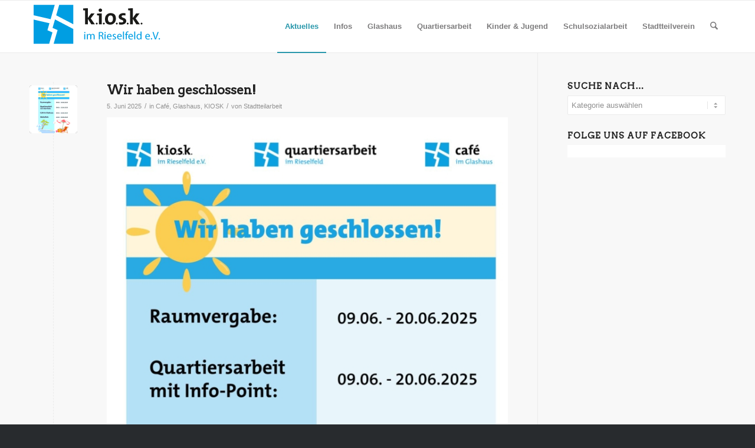

--- FILE ---
content_type: text/html; charset=UTF-8
request_url: https://kiosk.rieselfeld.org/aktuelles/page/11/
body_size: 20266
content:
<!DOCTYPE html>
<html lang="de" class="html_stretched responsive av-preloader-disabled  html_header_top html_logo_left html_main_nav_header html_menu_right html_slim html_header_sticky html_header_shrinking html_mobile_menu_phone html_header_searchicon html_content_align_center html_header_unstick_top_disabled html_header_stretch_disabled html_av-overlay-side html_av-overlay-side-classic html_av-submenu-noclone html_entry_id_12194 av-cookies-no-cookie-consent av-no-preview av-default-lightbox html_text_menu_active av-mobile-menu-switch-default">
<head>
<meta charset="UTF-8" />
<meta name="robots" content="noindex, follow" />


<!-- mobile setting -->
<meta name="viewport" content="width=device-width, initial-scale=1">

<!-- Scripts/CSS and wp_head hook -->
<title>Aktuelles &#8211; Seite 11 &#8211; KIOSK im Rieselfeld e.V.</title>
<meta name='robots' content='max-image-preview:large' />
	<style>img:is([sizes="auto" i], [sizes^="auto," i]) { contain-intrinsic-size: 3000px 1500px }</style>
	<link rel="alternate" type="application/rss+xml" title="KIOSK im Rieselfeld e.V. &raquo; Feed" href="https://kiosk.rieselfeld.org/feed/" />
<link rel="alternate" type="application/rss+xml" title="KIOSK im Rieselfeld e.V. &raquo; Kommentar-Feed" href="https://kiosk.rieselfeld.org/comments/feed/" />
<link rel="alternate" type="text/calendar" title="KIOSK im Rieselfeld e.V. &raquo; iCal Feed" href="https://kiosk.rieselfeld.org/veranstaltungen/?ical=1" />

<!-- google webfont font replacement -->

			<script type='text/javascript'>

				(function() {

					/*	check if webfonts are disabled by user setting via cookie - or user must opt in.	*/
					var html = document.getElementsByTagName('html')[0];
					var cookie_check = html.className.indexOf('av-cookies-needs-opt-in') >= 0 || html.className.indexOf('av-cookies-can-opt-out') >= 0;
					var allow_continue = true;
					var silent_accept_cookie = html.className.indexOf('av-cookies-user-silent-accept') >= 0;

					if( cookie_check && ! silent_accept_cookie )
					{
						if( ! document.cookie.match(/aviaCookieConsent/) || html.className.indexOf('av-cookies-session-refused') >= 0 )
						{
							allow_continue = false;
						}
						else
						{
							if( ! document.cookie.match(/aviaPrivacyRefuseCookiesHideBar/) )
							{
								allow_continue = false;
							}
							else if( ! document.cookie.match(/aviaPrivacyEssentialCookiesEnabled/) )
							{
								allow_continue = false;
							}
							else if( document.cookie.match(/aviaPrivacyGoogleWebfontsDisabled/) )
							{
								allow_continue = false;
							}
						}
					}

					if( allow_continue )
					{
						var f = document.createElement('link');

						f.type 	= 'text/css';
						f.rel 	= 'stylesheet';
						f.href 	= 'https://fonts.googleapis.com/css?family=Arvo&display=auto';
						f.id 	= 'avia-google-webfont';

						document.getElementsByTagName('head')[0].appendChild(f);
					}
				})();

			</script>
			<script type="text/javascript">
/* <![CDATA[ */
window._wpemojiSettings = {"baseUrl":"https:\/\/s.w.org\/images\/core\/emoji\/16.0.1\/72x72\/","ext":".png","svgUrl":"https:\/\/s.w.org\/images\/core\/emoji\/16.0.1\/svg\/","svgExt":".svg","source":{"concatemoji":"https:\/\/kiosk.rieselfeld.org\/wp-includes\/js\/wp-emoji-release.min.js?ver=6.8.3"}};
/*! This file is auto-generated */
!function(s,n){var o,i,e;function c(e){try{var t={supportTests:e,timestamp:(new Date).valueOf()};sessionStorage.setItem(o,JSON.stringify(t))}catch(e){}}function p(e,t,n){e.clearRect(0,0,e.canvas.width,e.canvas.height),e.fillText(t,0,0);var t=new Uint32Array(e.getImageData(0,0,e.canvas.width,e.canvas.height).data),a=(e.clearRect(0,0,e.canvas.width,e.canvas.height),e.fillText(n,0,0),new Uint32Array(e.getImageData(0,0,e.canvas.width,e.canvas.height).data));return t.every(function(e,t){return e===a[t]})}function u(e,t){e.clearRect(0,0,e.canvas.width,e.canvas.height),e.fillText(t,0,0);for(var n=e.getImageData(16,16,1,1),a=0;a<n.data.length;a++)if(0!==n.data[a])return!1;return!0}function f(e,t,n,a){switch(t){case"flag":return n(e,"\ud83c\udff3\ufe0f\u200d\u26a7\ufe0f","\ud83c\udff3\ufe0f\u200b\u26a7\ufe0f")?!1:!n(e,"\ud83c\udde8\ud83c\uddf6","\ud83c\udde8\u200b\ud83c\uddf6")&&!n(e,"\ud83c\udff4\udb40\udc67\udb40\udc62\udb40\udc65\udb40\udc6e\udb40\udc67\udb40\udc7f","\ud83c\udff4\u200b\udb40\udc67\u200b\udb40\udc62\u200b\udb40\udc65\u200b\udb40\udc6e\u200b\udb40\udc67\u200b\udb40\udc7f");case"emoji":return!a(e,"\ud83e\udedf")}return!1}function g(e,t,n,a){var r="undefined"!=typeof WorkerGlobalScope&&self instanceof WorkerGlobalScope?new OffscreenCanvas(300,150):s.createElement("canvas"),o=r.getContext("2d",{willReadFrequently:!0}),i=(o.textBaseline="top",o.font="600 32px Arial",{});return e.forEach(function(e){i[e]=t(o,e,n,a)}),i}function t(e){var t=s.createElement("script");t.src=e,t.defer=!0,s.head.appendChild(t)}"undefined"!=typeof Promise&&(o="wpEmojiSettingsSupports",i=["flag","emoji"],n.supports={everything:!0,everythingExceptFlag:!0},e=new Promise(function(e){s.addEventListener("DOMContentLoaded",e,{once:!0})}),new Promise(function(t){var n=function(){try{var e=JSON.parse(sessionStorage.getItem(o));if("object"==typeof e&&"number"==typeof e.timestamp&&(new Date).valueOf()<e.timestamp+604800&&"object"==typeof e.supportTests)return e.supportTests}catch(e){}return null}();if(!n){if("undefined"!=typeof Worker&&"undefined"!=typeof OffscreenCanvas&&"undefined"!=typeof URL&&URL.createObjectURL&&"undefined"!=typeof Blob)try{var e="postMessage("+g.toString()+"("+[JSON.stringify(i),f.toString(),p.toString(),u.toString()].join(",")+"));",a=new Blob([e],{type:"text/javascript"}),r=new Worker(URL.createObjectURL(a),{name:"wpTestEmojiSupports"});return void(r.onmessage=function(e){c(n=e.data),r.terminate(),t(n)})}catch(e){}c(n=g(i,f,p,u))}t(n)}).then(function(e){for(var t in e)n.supports[t]=e[t],n.supports.everything=n.supports.everything&&n.supports[t],"flag"!==t&&(n.supports.everythingExceptFlag=n.supports.everythingExceptFlag&&n.supports[t]);n.supports.everythingExceptFlag=n.supports.everythingExceptFlag&&!n.supports.flag,n.DOMReady=!1,n.readyCallback=function(){n.DOMReady=!0}}).then(function(){return e}).then(function(){var e;n.supports.everything||(n.readyCallback(),(e=n.source||{}).concatemoji?t(e.concatemoji):e.wpemoji&&e.twemoji&&(t(e.twemoji),t(e.wpemoji)))}))}((window,document),window._wpemojiSettings);
/* ]]> */
</script>
<style id='wp-emoji-styles-inline-css' type='text/css'>

	img.wp-smiley, img.emoji {
		display: inline !important;
		border: none !important;
		box-shadow: none !important;
		height: 1em !important;
		width: 1em !important;
		margin: 0 0.07em !important;
		vertical-align: -0.1em !important;
		background: none !important;
		padding: 0 !important;
	}
</style>
<link rel='stylesheet' id='wp-block-library-css' href='https://kiosk.rieselfeld.org/wp-includes/css/dist/block-library/style.min.css?ver=6.8.3' type='text/css' media='all' />
<link rel='stylesheet' id='wp-components-css' href='https://kiosk.rieselfeld.org/wp-includes/css/dist/components/style.min.css?ver=6.8.3' type='text/css' media='all' />
<link rel='stylesheet' id='wp-preferences-css' href='https://kiosk.rieselfeld.org/wp-includes/css/dist/preferences/style.min.css?ver=6.8.3' type='text/css' media='all' />
<link rel='stylesheet' id='wp-block-editor-css' href='https://kiosk.rieselfeld.org/wp-includes/css/dist/block-editor/style.min.css?ver=6.8.3' type='text/css' media='all' />
<link rel='stylesheet' id='wp-reusable-blocks-css' href='https://kiosk.rieselfeld.org/wp-includes/css/dist/reusable-blocks/style.min.css?ver=6.8.3' type='text/css' media='all' />
<link rel='stylesheet' id='wp-patterns-css' href='https://kiosk.rieselfeld.org/wp-includes/css/dist/patterns/style.min.css?ver=6.8.3' type='text/css' media='all' />
<link rel='stylesheet' id='wp-editor-css' href='https://kiosk.rieselfeld.org/wp-includes/css/dist/editor/style.min.css?ver=6.8.3' type='text/css' media='all' />
<link rel='stylesheet' id='new-posts-block-style-css' href='https://kiosk.rieselfeld.org/wp-content/plugins/new-posts-block/dist/style.css?ver=1.2.1' type='text/css' media='all' />
<style id='global-styles-inline-css' type='text/css'>
:root{--wp--preset--aspect-ratio--square: 1;--wp--preset--aspect-ratio--4-3: 4/3;--wp--preset--aspect-ratio--3-4: 3/4;--wp--preset--aspect-ratio--3-2: 3/2;--wp--preset--aspect-ratio--2-3: 2/3;--wp--preset--aspect-ratio--16-9: 16/9;--wp--preset--aspect-ratio--9-16: 9/16;--wp--preset--color--black: #000000;--wp--preset--color--cyan-bluish-gray: #abb8c3;--wp--preset--color--white: #ffffff;--wp--preset--color--pale-pink: #f78da7;--wp--preset--color--vivid-red: #cf2e2e;--wp--preset--color--luminous-vivid-orange: #ff6900;--wp--preset--color--luminous-vivid-amber: #fcb900;--wp--preset--color--light-green-cyan: #7bdcb5;--wp--preset--color--vivid-green-cyan: #00d084;--wp--preset--color--pale-cyan-blue: #8ed1fc;--wp--preset--color--vivid-cyan-blue: #0693e3;--wp--preset--color--vivid-purple: #9b51e0;--wp--preset--color--metallic-red: #b02b2c;--wp--preset--color--maximum-yellow-red: #edae44;--wp--preset--color--yellow-sun: #eeee22;--wp--preset--color--palm-leaf: #83a846;--wp--preset--color--aero: #7bb0e7;--wp--preset--color--old-lavender: #745f7e;--wp--preset--color--steel-teal: #5f8789;--wp--preset--color--raspberry-pink: #d65799;--wp--preset--color--medium-turquoise: #4ecac2;--wp--preset--gradient--vivid-cyan-blue-to-vivid-purple: linear-gradient(135deg,rgba(6,147,227,1) 0%,rgb(155,81,224) 100%);--wp--preset--gradient--light-green-cyan-to-vivid-green-cyan: linear-gradient(135deg,rgb(122,220,180) 0%,rgb(0,208,130) 100%);--wp--preset--gradient--luminous-vivid-amber-to-luminous-vivid-orange: linear-gradient(135deg,rgba(252,185,0,1) 0%,rgba(255,105,0,1) 100%);--wp--preset--gradient--luminous-vivid-orange-to-vivid-red: linear-gradient(135deg,rgba(255,105,0,1) 0%,rgb(207,46,46) 100%);--wp--preset--gradient--very-light-gray-to-cyan-bluish-gray: linear-gradient(135deg,rgb(238,238,238) 0%,rgb(169,184,195) 100%);--wp--preset--gradient--cool-to-warm-spectrum: linear-gradient(135deg,rgb(74,234,220) 0%,rgb(151,120,209) 20%,rgb(207,42,186) 40%,rgb(238,44,130) 60%,rgb(251,105,98) 80%,rgb(254,248,76) 100%);--wp--preset--gradient--blush-light-purple: linear-gradient(135deg,rgb(255,206,236) 0%,rgb(152,150,240) 100%);--wp--preset--gradient--blush-bordeaux: linear-gradient(135deg,rgb(254,205,165) 0%,rgb(254,45,45) 50%,rgb(107,0,62) 100%);--wp--preset--gradient--luminous-dusk: linear-gradient(135deg,rgb(255,203,112) 0%,rgb(199,81,192) 50%,rgb(65,88,208) 100%);--wp--preset--gradient--pale-ocean: linear-gradient(135deg,rgb(255,245,203) 0%,rgb(182,227,212) 50%,rgb(51,167,181) 100%);--wp--preset--gradient--electric-grass: linear-gradient(135deg,rgb(202,248,128) 0%,rgb(113,206,126) 100%);--wp--preset--gradient--midnight: linear-gradient(135deg,rgb(2,3,129) 0%,rgb(40,116,252) 100%);--wp--preset--font-size--small: 1rem;--wp--preset--font-size--medium: 1.125rem;--wp--preset--font-size--large: 1.75rem;--wp--preset--font-size--x-large: clamp(1.75rem, 3vw, 2.25rem);--wp--preset--spacing--20: 0.44rem;--wp--preset--spacing--30: 0.67rem;--wp--preset--spacing--40: 1rem;--wp--preset--spacing--50: 1.5rem;--wp--preset--spacing--60: 2.25rem;--wp--preset--spacing--70: 3.38rem;--wp--preset--spacing--80: 5.06rem;--wp--preset--shadow--natural: 6px 6px 9px rgba(0, 0, 0, 0.2);--wp--preset--shadow--deep: 12px 12px 50px rgba(0, 0, 0, 0.4);--wp--preset--shadow--sharp: 6px 6px 0px rgba(0, 0, 0, 0.2);--wp--preset--shadow--outlined: 6px 6px 0px -3px rgba(255, 255, 255, 1), 6px 6px rgba(0, 0, 0, 1);--wp--preset--shadow--crisp: 6px 6px 0px rgba(0, 0, 0, 1);}:root { --wp--style--global--content-size: 800px;--wp--style--global--wide-size: 1130px; }:where(body) { margin: 0; }.wp-site-blocks > .alignleft { float: left; margin-right: 2em; }.wp-site-blocks > .alignright { float: right; margin-left: 2em; }.wp-site-blocks > .aligncenter { justify-content: center; margin-left: auto; margin-right: auto; }:where(.is-layout-flex){gap: 0.5em;}:where(.is-layout-grid){gap: 0.5em;}.is-layout-flow > .alignleft{float: left;margin-inline-start: 0;margin-inline-end: 2em;}.is-layout-flow > .alignright{float: right;margin-inline-start: 2em;margin-inline-end: 0;}.is-layout-flow > .aligncenter{margin-left: auto !important;margin-right: auto !important;}.is-layout-constrained > .alignleft{float: left;margin-inline-start: 0;margin-inline-end: 2em;}.is-layout-constrained > .alignright{float: right;margin-inline-start: 2em;margin-inline-end: 0;}.is-layout-constrained > .aligncenter{margin-left: auto !important;margin-right: auto !important;}.is-layout-constrained > :where(:not(.alignleft):not(.alignright):not(.alignfull)){max-width: var(--wp--style--global--content-size);margin-left: auto !important;margin-right: auto !important;}.is-layout-constrained > .alignwide{max-width: var(--wp--style--global--wide-size);}body .is-layout-flex{display: flex;}.is-layout-flex{flex-wrap: wrap;align-items: center;}.is-layout-flex > :is(*, div){margin: 0;}body .is-layout-grid{display: grid;}.is-layout-grid > :is(*, div){margin: 0;}body{padding-top: 0px;padding-right: 0px;padding-bottom: 0px;padding-left: 0px;}a:where(:not(.wp-element-button)){text-decoration: underline;}:root :where(.wp-element-button, .wp-block-button__link){background-color: #32373c;border-width: 0;color: #fff;font-family: inherit;font-size: inherit;line-height: inherit;padding: calc(0.667em + 2px) calc(1.333em + 2px);text-decoration: none;}.has-black-color{color: var(--wp--preset--color--black) !important;}.has-cyan-bluish-gray-color{color: var(--wp--preset--color--cyan-bluish-gray) !important;}.has-white-color{color: var(--wp--preset--color--white) !important;}.has-pale-pink-color{color: var(--wp--preset--color--pale-pink) !important;}.has-vivid-red-color{color: var(--wp--preset--color--vivid-red) !important;}.has-luminous-vivid-orange-color{color: var(--wp--preset--color--luminous-vivid-orange) !important;}.has-luminous-vivid-amber-color{color: var(--wp--preset--color--luminous-vivid-amber) !important;}.has-light-green-cyan-color{color: var(--wp--preset--color--light-green-cyan) !important;}.has-vivid-green-cyan-color{color: var(--wp--preset--color--vivid-green-cyan) !important;}.has-pale-cyan-blue-color{color: var(--wp--preset--color--pale-cyan-blue) !important;}.has-vivid-cyan-blue-color{color: var(--wp--preset--color--vivid-cyan-blue) !important;}.has-vivid-purple-color{color: var(--wp--preset--color--vivid-purple) !important;}.has-metallic-red-color{color: var(--wp--preset--color--metallic-red) !important;}.has-maximum-yellow-red-color{color: var(--wp--preset--color--maximum-yellow-red) !important;}.has-yellow-sun-color{color: var(--wp--preset--color--yellow-sun) !important;}.has-palm-leaf-color{color: var(--wp--preset--color--palm-leaf) !important;}.has-aero-color{color: var(--wp--preset--color--aero) !important;}.has-old-lavender-color{color: var(--wp--preset--color--old-lavender) !important;}.has-steel-teal-color{color: var(--wp--preset--color--steel-teal) !important;}.has-raspberry-pink-color{color: var(--wp--preset--color--raspberry-pink) !important;}.has-medium-turquoise-color{color: var(--wp--preset--color--medium-turquoise) !important;}.has-black-background-color{background-color: var(--wp--preset--color--black) !important;}.has-cyan-bluish-gray-background-color{background-color: var(--wp--preset--color--cyan-bluish-gray) !important;}.has-white-background-color{background-color: var(--wp--preset--color--white) !important;}.has-pale-pink-background-color{background-color: var(--wp--preset--color--pale-pink) !important;}.has-vivid-red-background-color{background-color: var(--wp--preset--color--vivid-red) !important;}.has-luminous-vivid-orange-background-color{background-color: var(--wp--preset--color--luminous-vivid-orange) !important;}.has-luminous-vivid-amber-background-color{background-color: var(--wp--preset--color--luminous-vivid-amber) !important;}.has-light-green-cyan-background-color{background-color: var(--wp--preset--color--light-green-cyan) !important;}.has-vivid-green-cyan-background-color{background-color: var(--wp--preset--color--vivid-green-cyan) !important;}.has-pale-cyan-blue-background-color{background-color: var(--wp--preset--color--pale-cyan-blue) !important;}.has-vivid-cyan-blue-background-color{background-color: var(--wp--preset--color--vivid-cyan-blue) !important;}.has-vivid-purple-background-color{background-color: var(--wp--preset--color--vivid-purple) !important;}.has-metallic-red-background-color{background-color: var(--wp--preset--color--metallic-red) !important;}.has-maximum-yellow-red-background-color{background-color: var(--wp--preset--color--maximum-yellow-red) !important;}.has-yellow-sun-background-color{background-color: var(--wp--preset--color--yellow-sun) !important;}.has-palm-leaf-background-color{background-color: var(--wp--preset--color--palm-leaf) !important;}.has-aero-background-color{background-color: var(--wp--preset--color--aero) !important;}.has-old-lavender-background-color{background-color: var(--wp--preset--color--old-lavender) !important;}.has-steel-teal-background-color{background-color: var(--wp--preset--color--steel-teal) !important;}.has-raspberry-pink-background-color{background-color: var(--wp--preset--color--raspberry-pink) !important;}.has-medium-turquoise-background-color{background-color: var(--wp--preset--color--medium-turquoise) !important;}.has-black-border-color{border-color: var(--wp--preset--color--black) !important;}.has-cyan-bluish-gray-border-color{border-color: var(--wp--preset--color--cyan-bluish-gray) !important;}.has-white-border-color{border-color: var(--wp--preset--color--white) !important;}.has-pale-pink-border-color{border-color: var(--wp--preset--color--pale-pink) !important;}.has-vivid-red-border-color{border-color: var(--wp--preset--color--vivid-red) !important;}.has-luminous-vivid-orange-border-color{border-color: var(--wp--preset--color--luminous-vivid-orange) !important;}.has-luminous-vivid-amber-border-color{border-color: var(--wp--preset--color--luminous-vivid-amber) !important;}.has-light-green-cyan-border-color{border-color: var(--wp--preset--color--light-green-cyan) !important;}.has-vivid-green-cyan-border-color{border-color: var(--wp--preset--color--vivid-green-cyan) !important;}.has-pale-cyan-blue-border-color{border-color: var(--wp--preset--color--pale-cyan-blue) !important;}.has-vivid-cyan-blue-border-color{border-color: var(--wp--preset--color--vivid-cyan-blue) !important;}.has-vivid-purple-border-color{border-color: var(--wp--preset--color--vivid-purple) !important;}.has-metallic-red-border-color{border-color: var(--wp--preset--color--metallic-red) !important;}.has-maximum-yellow-red-border-color{border-color: var(--wp--preset--color--maximum-yellow-red) !important;}.has-yellow-sun-border-color{border-color: var(--wp--preset--color--yellow-sun) !important;}.has-palm-leaf-border-color{border-color: var(--wp--preset--color--palm-leaf) !important;}.has-aero-border-color{border-color: var(--wp--preset--color--aero) !important;}.has-old-lavender-border-color{border-color: var(--wp--preset--color--old-lavender) !important;}.has-steel-teal-border-color{border-color: var(--wp--preset--color--steel-teal) !important;}.has-raspberry-pink-border-color{border-color: var(--wp--preset--color--raspberry-pink) !important;}.has-medium-turquoise-border-color{border-color: var(--wp--preset--color--medium-turquoise) !important;}.has-vivid-cyan-blue-to-vivid-purple-gradient-background{background: var(--wp--preset--gradient--vivid-cyan-blue-to-vivid-purple) !important;}.has-light-green-cyan-to-vivid-green-cyan-gradient-background{background: var(--wp--preset--gradient--light-green-cyan-to-vivid-green-cyan) !important;}.has-luminous-vivid-amber-to-luminous-vivid-orange-gradient-background{background: var(--wp--preset--gradient--luminous-vivid-amber-to-luminous-vivid-orange) !important;}.has-luminous-vivid-orange-to-vivid-red-gradient-background{background: var(--wp--preset--gradient--luminous-vivid-orange-to-vivid-red) !important;}.has-very-light-gray-to-cyan-bluish-gray-gradient-background{background: var(--wp--preset--gradient--very-light-gray-to-cyan-bluish-gray) !important;}.has-cool-to-warm-spectrum-gradient-background{background: var(--wp--preset--gradient--cool-to-warm-spectrum) !important;}.has-blush-light-purple-gradient-background{background: var(--wp--preset--gradient--blush-light-purple) !important;}.has-blush-bordeaux-gradient-background{background: var(--wp--preset--gradient--blush-bordeaux) !important;}.has-luminous-dusk-gradient-background{background: var(--wp--preset--gradient--luminous-dusk) !important;}.has-pale-ocean-gradient-background{background: var(--wp--preset--gradient--pale-ocean) !important;}.has-electric-grass-gradient-background{background: var(--wp--preset--gradient--electric-grass) !important;}.has-midnight-gradient-background{background: var(--wp--preset--gradient--midnight) !important;}.has-small-font-size{font-size: var(--wp--preset--font-size--small) !important;}.has-medium-font-size{font-size: var(--wp--preset--font-size--medium) !important;}.has-large-font-size{font-size: var(--wp--preset--font-size--large) !important;}.has-x-large-font-size{font-size: var(--wp--preset--font-size--x-large) !important;}
:where(.wp-block-post-template.is-layout-flex){gap: 1.25em;}:where(.wp-block-post-template.is-layout-grid){gap: 1.25em;}
:where(.wp-block-columns.is-layout-flex){gap: 2em;}:where(.wp-block-columns.is-layout-grid){gap: 2em;}
:root :where(.wp-block-pullquote){font-size: 1.5em;line-height: 1.6;}
</style>
<link rel='stylesheet' id='menu-image-css' href='https://kiosk.rieselfeld.org/wp-content/plugins/menu-image/includes/css/menu-image.css?ver=3.13' type='text/css' media='all' />
<link rel='stylesheet' id='dashicons-css' href='https://kiosk.rieselfeld.org/wp-includes/css/dashicons.min.css?ver=6.8.3' type='text/css' media='all' />
<link rel='stylesheet' id='avia-merged-styles-css' href='https://kiosk.rieselfeld.org/wp-content/uploads/dynamic_avia/avia-merged-styles-87610b786969b6d11f65dbd1ede9dd25---69650cd609e5b.css' type='text/css' media='all' />
<script type="text/javascript" src="https://kiosk.rieselfeld.org/wp-includes/js/jquery/jquery.min.js?ver=3.7.1" id="jquery-core-js"></script>
<script type="text/javascript" src="https://kiosk.rieselfeld.org/wp-includes/js/jquery/jquery-migrate.min.js?ver=3.4.1" id="jquery-migrate-js"></script>
<script type="text/javascript" src="https://kiosk.rieselfeld.org/wp-content/plugins/itro-popup/scripts/itro-scripts.js?ver=6.8.3" id="itro-scripts-js"></script>
<script type="text/javascript" src="https://kiosk.rieselfeld.org/wp-content/uploads/dynamic_avia/avia-head-scripts-4eef96767e7ec578c4dcc5eae96076c2---69650cd621d8f.js" id="avia-head-scripts-js"></script>
<link rel="https://api.w.org/" href="https://kiosk.rieselfeld.org/wp-json/" /><link rel="EditURI" type="application/rsd+xml" title="RSD" href="https://kiosk.rieselfeld.org/xmlrpc.php?rsd" />
<meta name="generator" content="WordPress 6.8.3" />
<meta name="tec-api-version" content="v1"><meta name="tec-api-origin" content="https://kiosk.rieselfeld.org"><link rel="alternate" href="https://kiosk.rieselfeld.org/wp-json/tribe/events/v1/" /><!-- Analytics by WP Statistics - https://wp-statistics.com -->

<link rel="icon" href="https://kiosk.rieselfeld.org/wp-content/uploads/favicon.png" type="image/png">
<!--[if lt IE 9]><script src="https://kiosk.rieselfeld.org/wp-content/themes/enfold/js/html5shiv.js"></script><![endif]--><link rel="profile" href="https://gmpg.org/xfn/11" />
<link rel="alternate" type="application/rss+xml" title="KIOSK im Rieselfeld e.V. RSS2 Feed" href="https://kiosk.rieselfeld.org/feed/" />
<link rel="pingback" href="https://kiosk.rieselfeld.org/xmlrpc.php" />

<!-- To speed up the rendering and to display the site as fast as possible to the user we include some styles and scripts for above the fold content inline -->
<script type="text/javascript">'use strict';var avia_is_mobile=!1;if(/Android|webOS|iPhone|iPad|iPod|BlackBerry|IEMobile|Opera Mini/i.test(navigator.userAgent)&&'ontouchstart' in document.documentElement){avia_is_mobile=!0;document.documentElement.className+=' avia_mobile '}
else{document.documentElement.className+=' avia_desktop '};document.documentElement.className+=' js_active ';(function(){var e=['-webkit-','-moz-','-ms-',''],n='',o=!1,a=!1;for(var t in e){if(e[t]+'transform' in document.documentElement.style){o=!0;n=e[t]+'transform'};if(e[t]+'perspective' in document.documentElement.style){a=!0}};if(o){document.documentElement.className+=' avia_transform '};if(a){document.documentElement.className+=' avia_transform3d '};if(typeof document.getElementsByClassName=='function'&&typeof document.documentElement.getBoundingClientRect=='function'&&avia_is_mobile==!1){if(n&&window.innerHeight>0){setTimeout(function(){var e=0,o={},a=0,t=document.getElementsByClassName('av-parallax'),i=window.pageYOffset||document.documentElement.scrollTop;for(e=0;e<t.length;e++){t[e].style.top='0px';o=t[e].getBoundingClientRect();a=Math.ceil((window.innerHeight+i-o.top)*0.3);t[e].style[n]='translate(0px, '+a+'px)';t[e].style.top='auto';t[e].className+=' enabled-parallax '}},50)}}})();</script>		<style type="text/css" id="wp-custom-css">
			.sidebar .inner_sidebar .widget {
padding-bottom: 8px !important; 
padding-top: 0px !important; 
}		</style>
		<style type="text/css">
		@font-face {font-family: 'entypo-fontello-enfold'; font-weight: normal; font-style: normal; font-display: auto;
		src: url('https://kiosk.rieselfeld.org/wp-content/themes/enfold/config-templatebuilder/avia-template-builder/assets/fonts/entypo-fontello-enfold/entypo-fontello-enfold.woff2') format('woff2'),
		url('https://kiosk.rieselfeld.org/wp-content/themes/enfold/config-templatebuilder/avia-template-builder/assets/fonts/entypo-fontello-enfold/entypo-fontello-enfold.woff') format('woff'),
		url('https://kiosk.rieselfeld.org/wp-content/themes/enfold/config-templatebuilder/avia-template-builder/assets/fonts/entypo-fontello-enfold/entypo-fontello-enfold.ttf') format('truetype'),
		url('https://kiosk.rieselfeld.org/wp-content/themes/enfold/config-templatebuilder/avia-template-builder/assets/fonts/entypo-fontello-enfold/entypo-fontello-enfold.svg#entypo-fontello-enfold') format('svg'),
		url('https://kiosk.rieselfeld.org/wp-content/themes/enfold/config-templatebuilder/avia-template-builder/assets/fonts/entypo-fontello-enfold/entypo-fontello-enfold.eot'),
		url('https://kiosk.rieselfeld.org/wp-content/themes/enfold/config-templatebuilder/avia-template-builder/assets/fonts/entypo-fontello-enfold/entypo-fontello-enfold.eot?#iefix') format('embedded-opentype');
		}

		#top .avia-font-entypo-fontello-enfold, body .avia-font-entypo-fontello-enfold, html body [data-av_iconfont='entypo-fontello-enfold']:before{ font-family: 'entypo-fontello-enfold'; }
		
		@font-face {font-family: 'entypo-fontello'; font-weight: normal; font-style: normal; font-display: auto;
		src: url('https://kiosk.rieselfeld.org/wp-content/themes/enfold/config-templatebuilder/avia-template-builder/assets/fonts/entypo-fontello/entypo-fontello.woff2') format('woff2'),
		url('https://kiosk.rieselfeld.org/wp-content/themes/enfold/config-templatebuilder/avia-template-builder/assets/fonts/entypo-fontello/entypo-fontello.woff') format('woff'),
		url('https://kiosk.rieselfeld.org/wp-content/themes/enfold/config-templatebuilder/avia-template-builder/assets/fonts/entypo-fontello/entypo-fontello.ttf') format('truetype'),
		url('https://kiosk.rieselfeld.org/wp-content/themes/enfold/config-templatebuilder/avia-template-builder/assets/fonts/entypo-fontello/entypo-fontello.svg#entypo-fontello') format('svg'),
		url('https://kiosk.rieselfeld.org/wp-content/themes/enfold/config-templatebuilder/avia-template-builder/assets/fonts/entypo-fontello/entypo-fontello.eot'),
		url('https://kiosk.rieselfeld.org/wp-content/themes/enfold/config-templatebuilder/avia-template-builder/assets/fonts/entypo-fontello/entypo-fontello.eot?#iefix') format('embedded-opentype');
		}

		#top .avia-font-entypo-fontello, body .avia-font-entypo-fontello, html body [data-av_iconfont='entypo-fontello']:before{ font-family: 'entypo-fontello'; }
		</style>

<!--
Debugging Info for Theme support: 

Theme: Enfold
Version: 7.1.3
Installed: enfold
AviaFramework Version: 5.6
AviaBuilder Version: 6.0
aviaElementManager Version: 1.0.1
ML:768-PU:135-PLA:15
WP:6.8.3
Compress: CSS:all theme files - JS:all theme files
Updates: enabled - token has changed and not verified
PLAu:15
-->
</head>

<body id="top" class="blog paged paged-11 wp-theme-enfold stretched rtl_columns av-curtain-numeric arvo verdana-websave verdana tribe-no-js avia-responsive-images-support" itemscope="itemscope" itemtype="https://schema.org/WebPage" >

	
	<div id='wrap_all'>

	
<header id='header' class='all_colors header_color light_bg_color  av_header_top av_logo_left av_main_nav_header av_menu_right av_slim av_header_sticky av_header_shrinking av_header_stretch_disabled av_mobile_menu_phone av_header_searchicon av_header_unstick_top_disabled av_bottom_nav_disabled  av_header_border_disabled' aria-label="Header" data-av_shrink_factor='50' role="banner" itemscope="itemscope" itemtype="https://schema.org/WPHeader" >

		<div  id='header_main' class='container_wrap container_wrap_logo'>

        <div class='container av-logo-container'><div class='inner-container'><span class='logo avia-standard-logo'><a href='https://kiosk.rieselfeld.org/' class='' aria-label='logo_web' title='logo_web'><img src="https://kiosk.rieselfeld.org/wp-content/uploads/logo_web.png" height="100" width="300" alt='KIOSK im Rieselfeld e.V.' title='logo_web' /></a></span><nav class='main_menu' data-selectname='Wähle eine Seite'  role="navigation" itemscope="itemscope" itemtype="https://schema.org/SiteNavigationElement" ><div class="avia-menu av-main-nav-wrap"><ul role="menu" class="menu av-main-nav" id="avia-menu"><li role="menuitem" id="menu-item-7752" class="menu-item menu-item-type-post_type menu-item-object-page current-menu-item page_item page-item-661 current_page_item current_page_parent menu-item-has-children menu-item-top-level menu-item-top-level-1"><a href="https://kiosk.rieselfeld.org/aktuelles/" itemprop="url" tabindex="0"><span class="avia-bullet"></span><span class="avia-menu-text">Aktuelles</span><span class="avia-menu-fx"><span class="avia-arrow-wrap"><span class="avia-arrow"></span></span></span></a>


<ul class="sub-menu">
	<li role="menuitem" id="menu-item-12150" class="menu-item menu-item-type-post_type menu-item-object-page"><a href="https://kiosk.rieselfeld.org/spendenaktion-sonnenschirme-fuer-das-glashauscafe/" itemprop="url" tabindex="0"><span class="avia-bullet"></span><span class="avia-menu-text">Spendenaktion „Sonnenschirme für das Glashauscafé“</span></a></li>
	<li role="menuitem" id="menu-item-12093" class="menu-item menu-item-type-post_type menu-item-object-page"><a href="https://kiosk.rieselfeld.org/mitgliederversammlung/" itemprop="url" tabindex="0"><span class="avia-bullet"></span><span class="avia-menu-text">Mitgliederversammlung</span></a></li>
	<li role="menuitem" id="menu-item-7800" class="menu-item menu-item-type-post_type menu-item-object-page"><a href="https://kiosk.rieselfeld.org/aktuelles-veranstaltungsprogramm/" itemprop="url" tabindex="0"><span class="avia-bullet"></span><span class="avia-menu-text">Aktuelles Veranstaltungsprogramm</span></a></li>
	<li role="menuitem" id="menu-item-8402" class="menu-item menu-item-type-post_type menu-item-object-page"><a href="https://kiosk.rieselfeld.org/stellenangebote/" itemprop="url" tabindex="0"><span class="avia-bullet"></span><span class="avia-menu-text">Stellenangebote</span></a></li>
</ul>
</li>
<li role="menuitem" id="menu-item-12326" class="menu-item menu-item-type-post_type menu-item-object-page menu-item-has-children menu-item-top-level menu-item-top-level-2"><a href="https://kiosk.rieselfeld.org/infos/" itemprop="url" tabindex="0"><span class="avia-bullet"></span><span class="avia-menu-text">Infos</span><span class="avia-menu-fx"><span class="avia-arrow-wrap"><span class="avia-arrow"></span></span></span></a>


<ul class="sub-menu">
	<li role="menuitem" id="menu-item-11641" class="menu-item menu-item-type-post_type menu-item-object-page"><a href="https://kiosk.rieselfeld.org/wir-sind-erreichbar/" itemprop="url" tabindex="0"><span class="avia-bullet"></span><span class="avia-menu-text">Wir sind erreichbar</span></a></li>
	<li role="menuitem" id="menu-item-11648" class="menu-item menu-item-type-post_type menu-item-object-page menu-item-has-children"><a href="https://kiosk.rieselfeld.org/vermietungen/" itemprop="url" tabindex="0"><span class="avia-bullet"></span><span class="avia-menu-text">Vermietungen</span></a>
	<ul class="sub-menu">
		<li role="menuitem" id="menu-item-11645" class="menu-item menu-item-type-post_type menu-item-object-page"><a href="https://kiosk.rieselfeld.org/raumanfrage/" itemprop="url" tabindex="0"><span class="avia-bullet"></span><span class="avia-menu-text">Raumanfrage</span></a></li>
	</ul>
</li>
	<li role="menuitem" id="menu-item-11644" class="menu-item menu-item-type-post_type menu-item-object-page"><a href="https://kiosk.rieselfeld.org/stadtteilverein/mitgliedwerden/" itemprop="url" tabindex="0"><span class="avia-bullet"></span><span class="avia-menu-text">Mitglied werden</span></a></li>
	<li role="menuitem" id="menu-item-11647" class="menu-item menu-item-type-post_type menu-item-object-page menu-item-has-children"><a href="https://kiosk.rieselfeld.org/stadtteilverein/spenden/" itemprop="url" tabindex="0"><span class="avia-bullet"></span><span class="avia-menu-text">Spenden</span></a>
	<ul class="sub-menu">
		<li role="menuitem" id="menu-item-11646" class="menu-item menu-item-type-post_type menu-item-object-page"><a href="https://kiosk.rieselfeld.org/spendenformular/" itemprop="url" tabindex="0"><span class="avia-bullet"></span><span class="avia-menu-text">Spendenformular</span></a></li>
	</ul>
</li>
</ul>
</li>
<li role="menuitem" id="menu-item-178" class="menu-item menu-item-type-post_type menu-item-object-page menu-item-has-children menu-item-top-level menu-item-top-level-3"><a href="https://kiosk.rieselfeld.org/glashaus/" itemprop="url" tabindex="0"><span class="avia-bullet"></span><span class="avia-menu-text">Glashaus</span><span class="avia-menu-fx"><span class="avia-arrow-wrap"><span class="avia-arrow"></span></span></span></a>


<ul class="sub-menu">
	<li role="menuitem" id="menu-item-11559" class="menu-item menu-item-type-post_type menu-item-object-page"><a href="https://kiosk.rieselfeld.org/wir-sind-erreichbar/" itemprop="url" tabindex="0"><span class="avia-bullet"></span><span class="avia-menu-text">Wir sind erreichbar</span></a></li>
	<li role="menuitem" id="menu-item-325" class="menu-item menu-item-type-post_type menu-item-object-page"><a href="https://kiosk.rieselfeld.org/cafe-im-glashaus/" itemprop="url" tabindex="0"><span class="avia-bullet"></span><span class="avia-menu-text">Café im Glashaus – aktuelle Informationen</span></a></li>
	<li role="menuitem" id="menu-item-288" class="menu-item menu-item-type-post_type menu-item-object-page menu-item-has-children"><a href="https://kiosk.rieselfeld.org/vermietungen/" itemprop="url" tabindex="0"><span class="avia-bullet"></span><span class="avia-menu-text">Vermietungen</span></a>
	<ul class="sub-menu">
		<li role="menuitem" id="menu-item-11405" class="menu-item menu-item-type-post_type menu-item-object-page"><a href="https://kiosk.rieselfeld.org/raumanfrage/" itemprop="url" tabindex="0"><span class="avia-bullet"></span><span class="avia-menu-text">Raumanfrage</span></a></li>
	</ul>
</li>
</ul>
</li>
<li role="menuitem" id="menu-item-179" class="menu-item menu-item-type-post_type menu-item-object-page menu-item-has-children menu-item-top-level menu-item-top-level-4"><a href="https://kiosk.rieselfeld.org/quartiersarbeit/" itemprop="url" tabindex="0"><span class="avia-bullet"></span><span class="avia-menu-text">Quartiersarbeit</span><span class="avia-menu-fx"><span class="avia-arrow-wrap"><span class="avia-arrow"></span></span></span></a>


<ul class="sub-menu">
	<li role="menuitem" id="menu-item-339" class="menu-item menu-item-type-post_type menu-item-object-page"><a href="https://kiosk.rieselfeld.org/cafe-im-glashaus/" itemprop="url" tabindex="0"><span class="avia-bullet"></span><span class="avia-menu-text">Café im Glashaus – aktuelle Informationen</span></a></li>
	<li role="menuitem" id="menu-item-357" class="menu-item menu-item-type-post_type menu-item-object-page"><a href="https://kiosk.rieselfeld.org/quartiersarbeit/k-i-o-s-k-gruppen/" itemprop="url" tabindex="0"><span class="avia-bullet"></span><span class="avia-menu-text">K.I.O.S.K. Gruppen</span></a></li>
	<li role="menuitem" id="menu-item-262" class="menu-item menu-item-type-post_type menu-item-object-page"><a href="https://kiosk.rieselfeld.org/quartiersarbeit/aelter-werden-im-rieselfeld/" itemprop="url" tabindex="0"><span class="avia-bullet"></span><span class="avia-menu-text">Älter werden im Rieselfeld</span></a></li>
	<li role="menuitem" id="menu-item-264" class="menu-item menu-item-type-post_type menu-item-object-page"><a href="https://kiosk.rieselfeld.org/quartiersarbeit/beratung/" itemprop="url" tabindex="0"><span class="avia-bullet"></span><span class="avia-menu-text">Beratung</span></a></li>
	<li role="menuitem" id="menu-item-265" class="menu-item menu-item-type-post_type menu-item-object-page"><a href="https://kiosk.rieselfeld.org/quartiersarbeit/familie/" itemprop="url" tabindex="0"><span class="avia-bullet"></span><span class="avia-menu-text">Familie</span></a></li>
	<li role="menuitem" id="menu-item-261" class="menu-item menu-item-type-post_type menu-item-object-page"><a href="https://kiosk.rieselfeld.org/quartiersarbeit/projekte/" itemprop="url" tabindex="0"><span class="avia-bullet"></span><span class="avia-menu-text">Projekte und Initiativen</span></a></li>
	<li role="menuitem" id="menu-item-590" class="menu-item menu-item-type-post_type menu-item-object-page"><a href="https://kiosk.rieselfeld.org/quartiersarbeit/team/" itemprop="url" tabindex="0"><span class="avia-bullet"></span><span class="avia-menu-text">Team</span></a></li>
</ul>
</li>
<li role="menuitem" id="menu-item-177" class="menu-item menu-item-type-post_type menu-item-object-page menu-item-has-children menu-item-top-level menu-item-top-level-5"><a href="https://kiosk.rieselfeld.org/kinder-jugend/" itemprop="url" tabindex="0"><span class="avia-bullet"></span><span class="avia-menu-text">Kinder &#038; Jugend</span><span class="avia-menu-fx"><span class="avia-arrow-wrap"><span class="avia-arrow"></span></span></span></a>


<ul class="sub-menu">
	<li role="menuitem" id="menu-item-12378" class="menu-item menu-item-type-post_type menu-item-object-page"><a href="https://kiosk.rieselfeld.org/ferienprogramm-2/" itemprop="url" tabindex="0"><span class="avia-bullet"></span><span class="avia-menu-text">Ferienschließzeit 2025</span></a></li>
	<li role="menuitem" id="menu-item-6966" class="menu-item menu-item-type-post_type menu-item-object-page"><a href="https://kiosk.rieselfeld.org/wochenprogramm/" itemprop="url" tabindex="0"><span class="avia-bullet"></span><span class="avia-menu-text">Wochenprogramm</span></a></li>
	<li role="menuitem" id="menu-item-6965" class="menu-item menu-item-type-post_type menu-item-object-page"><a href="https://kiosk.rieselfeld.org/dezentrale-angebote/" itemprop="url" tabindex="0"><span class="avia-bullet"></span><span class="avia-menu-text">Dezentrale Angebote</span></a></li>
	<li role="menuitem" id="menu-item-6964" class="menu-item menu-item-type-post_type menu-item-object-page"><a href="https://kiosk.rieselfeld.org/team/" itemprop="url" tabindex="0"><span class="avia-bullet"></span><span class="avia-menu-text">Team</span></a></li>
	<li role="menuitem" id="menu-item-7302" class="menu-item menu-item-type-post_type menu-item-object-page"><a href="https://kiosk.rieselfeld.org/offene-stellen-im-kjk/" itemprop="url" tabindex="0"><span class="avia-bullet"></span><span class="avia-menu-text">Offene Stellen im KjK</span></a></li>
	<li role="menuitem" id="menu-item-6963" class="menu-item menu-item-type-post_type menu-item-object-page"><a href="https://kiosk.rieselfeld.org/jugendfond/" itemprop="url" tabindex="0"><span class="avia-bullet"></span><span class="avia-menu-text">Jugendfonds</span></a></li>
</ul>
</li>
<li role="menuitem" id="menu-item-1638" class="menu-item menu-item-type-post_type menu-item-object-page menu-item-top-level menu-item-top-level-6"><a href="https://kiosk.rieselfeld.org/schulsozialarbeit/" itemprop="url" tabindex="0"><span class="avia-bullet"></span><span class="avia-menu-text">Schulsozialarbeit</span><span class="avia-menu-fx"><span class="avia-arrow-wrap"><span class="avia-arrow"></span></span></span></a></li>
<li role="menuitem" id="menu-item-180" class="menu-item menu-item-type-post_type menu-item-object-page menu-item-has-children menu-item-top-level menu-item-top-level-7"><a href="https://kiosk.rieselfeld.org/stadtteilverein/" itemprop="url" tabindex="0"><span class="avia-bullet"></span><span class="avia-menu-text">Stadtteilverein</span><span class="avia-menu-fx"><span class="avia-arrow-wrap"><span class="avia-arrow"></span></span></span></a>


<ul class="sub-menu">
	<li role="menuitem" id="menu-item-224" class="menu-item menu-item-type-post_type menu-item-object-page"><a title="leitbild" href="https://kiosk.rieselfeld.org/stadtteilverein/leitbild/" itemprop="url" tabindex="0"><span class="avia-bullet"></span><span class="avia-menu-text">Leitbild</span></a></li>
	<li role="menuitem" id="menu-item-10729" class="menu-item menu-item-type-post_type menu-item-object-page"><a href="https://kiosk.rieselfeld.org/stadtteilverein/mitgliedwerden/" itemprop="url" tabindex="0"><span class="avia-bullet"></span><span class="avia-menu-text">Mitglied werden</span></a></li>
	<li role="menuitem" id="menu-item-10480" class="menu-item menu-item-type-post_type menu-item-object-page"><a href="https://kiosk.rieselfeld.org/mitgliederversammlung/" itemprop="url" tabindex="0"><span class="avia-bullet"></span><span class="avia-menu-text">Mitgliederversammlung</span></a></li>
	<li role="menuitem" id="menu-item-7216" class="menu-item menu-item-type-post_type menu-item-object-page menu-item-has-children"><a href="https://kiosk.rieselfeld.org/stadtteilverein/spenden/" itemprop="url" tabindex="0"><span class="avia-bullet"></span><span class="avia-menu-text">Spenden</span></a>
	<ul class="sub-menu">
		<li role="menuitem" id="menu-item-11440" class="menu-item menu-item-type-post_type menu-item-object-page"><a href="https://kiosk.rieselfeld.org/spendenformular/" itemprop="url" tabindex="0"><span class="avia-bullet"></span><span class="avia-menu-text">Spendenformular</span></a></li>
	</ul>
</li>
	<li role="menuitem" id="menu-item-223" class="menu-item menu-item-type-post_type menu-item-object-page"><a href="https://kiosk.rieselfeld.org/stadtteilverein/team/" itemprop="url" tabindex="0"><span class="avia-bullet"></span><span class="avia-menu-text">Team</span></a></li>
	<li role="menuitem" id="menu-item-226" class="menu-item menu-item-type-post_type menu-item-object-page"><a href="https://kiosk.rieselfeld.org/stadtteilverein/vorstand/" itemprop="url" tabindex="0"><span class="avia-bullet"></span><span class="avia-menu-text">Vorstand</span></a></li>
	<li role="menuitem" id="menu-item-3955" class="menu-item menu-item-type-post_type menu-item-object-page menu-item-privacy-policy"><a href="https://kiosk.rieselfeld.org/datenschutzerklaerung/" itemprop="url" tabindex="0"><span class="avia-bullet"></span><span class="avia-menu-text">Datenschutzerklärung</span></a></li>
	<li role="menuitem" id="menu-item-7535" class="menu-item menu-item-type-post_type menu-item-object-page"><a href="https://kiosk.rieselfeld.org/podcast/" itemprop="url" tabindex="0"><span class="avia-bullet"></span><span class="avia-menu-text"><img width="18" height="18" src="https://kiosk.rieselfeld.org/wp-content/uploads/Podcast_icon_16_1.png" class="menu-image menu-image-title-after" alt="" decoding="async" /><span class="menu-image-title-after menu-image-title">Podcast</span></span></a></li>
	<li role="menuitem" id="menu-item-7457" class="menu-item menu-item-type-post_type menu-item-object-page menu-item-has-children"><a href="https://kiosk.rieselfeld.org/jubi-25/" itemprop="url" tabindex="0"><span class="avia-bullet"></span><span class="avia-menu-text">Jubi 25</span></a>
	<ul class="sub-menu">
		<li role="menuitem" id="menu-item-7463" class="menu-item menu-item-type-post_type menu-item-object-page"><a href="https://kiosk.rieselfeld.org/aktie/" itemprop="url" tabindex="0"><span class="avia-bullet"></span><span class="avia-menu-text">Aktie</span></a></li>
		<li role="menuitem" id="menu-item-7942" class="menu-item menu-item-type-post_type menu-item-object-page"><a href="https://kiosk.rieselfeld.org/jubilaeum/" itemprop="url" tabindex="0"><span class="avia-bullet"></span><span class="avia-menu-text">Ausführliche Jubiläumbeiträge</span></a></li>
		<li role="menuitem" id="menu-item-7597" class="menu-item menu-item-type-post_type menu-item-object-page"><a href="https://kiosk.rieselfeld.org/wimpelketten/" itemprop="url" tabindex="0"><span class="avia-bullet"></span><span class="avia-menu-text">Wimpelketten</span></a></li>
		<li role="menuitem" id="menu-item-7473" class="menu-item menu-item-type-post_type menu-item-object-page"><a href="https://kiosk.rieselfeld.org/geschichten/" itemprop="url" tabindex="0"><span class="avia-bullet"></span><span class="avia-menu-text">Geschichte(n)</span></a></li>
	</ul>
</li>
	<li role="menuitem" id="menu-item-443" class="menu-item menu-item-type-post_type menu-item-object-page"><a href="https://kiosk.rieselfeld.org/presse/stadtteilzeitung/" itemprop="url" tabindex="0"><span class="avia-bullet"></span><span class="avia-menu-text">Stadtteilzeitung</span></a></li>
</ul>
</li>
<li id="menu-item-search" class="noMobile menu-item menu-item-search-dropdown menu-item-avia-special" role="menuitem"><a class="avia-svg-icon avia-font-svg_entypo-fontello" aria-label="Suche" href="?s=" rel="nofollow" title="Click to open the search input field" data-avia-search-tooltip="
&lt;search&gt;
	&lt;form role=&quot;search&quot; action=&quot;https://kiosk.rieselfeld.org/&quot; id=&quot;searchform&quot; method=&quot;get&quot; class=&quot;&quot;&gt;
		&lt;div&gt;
&lt;span class=&#039;av_searchform_search avia-svg-icon avia-font-svg_entypo-fontello&#039; data-av_svg_icon=&#039;search&#039; data-av_iconset=&#039;svg_entypo-fontello&#039;&gt;&lt;svg version=&quot;1.1&quot; xmlns=&quot;http://www.w3.org/2000/svg&quot; width=&quot;25&quot; height=&quot;32&quot; viewBox=&quot;0 0 25 32&quot; preserveAspectRatio=&quot;xMidYMid meet&quot; aria-labelledby=&#039;av-svg-title-1&#039; aria-describedby=&#039;av-svg-desc-1&#039; role=&quot;graphics-symbol&quot; aria-hidden=&quot;true&quot;&gt;
&lt;title id=&#039;av-svg-title-1&#039;&gt;Search&lt;/title&gt;
&lt;desc id=&#039;av-svg-desc-1&#039;&gt;Search&lt;/desc&gt;
&lt;path d=&quot;M24.704 24.704q0.96 1.088 0.192 1.984l-1.472 1.472q-1.152 1.024-2.176 0l-6.080-6.080q-2.368 1.344-4.992 1.344-4.096 0-7.136-3.040t-3.040-7.136 2.88-7.008 6.976-2.912 7.168 3.040 3.072 7.136q0 2.816-1.472 5.184zM3.008 13.248q0 2.816 2.176 4.992t4.992 2.176 4.832-2.016 2.016-4.896q0-2.816-2.176-4.96t-4.992-2.144-4.832 2.016-2.016 4.832z&quot;&gt;&lt;/path&gt;
&lt;/svg&gt;&lt;/span&gt;			&lt;input type=&quot;submit&quot; value=&quot;&quot; id=&quot;searchsubmit&quot; class=&quot;button&quot; title=&quot;Enter at least 3 characters to show search results in a dropdown or click to route to search result page to show all results&quot; /&gt;
			&lt;input type=&quot;search&quot; id=&quot;s&quot; name=&quot;s&quot; value=&quot;&quot; aria-label=&#039;Suche&#039; placeholder=&#039;Suche&#039; required /&gt;
		&lt;/div&gt;
	&lt;/form&gt;
&lt;/search&gt;
" data-av_svg_icon='search' data-av_iconset='svg_entypo-fontello'><svg version="1.1" xmlns="http://www.w3.org/2000/svg" width="25" height="32" viewBox="0 0 25 32" preserveAspectRatio="xMidYMid meet" aria-labelledby='av-svg-title-2' aria-describedby='av-svg-desc-2' role="graphics-symbol" aria-hidden="true">
<title id='av-svg-title-2'>Click to open the search input field</title>
<desc id='av-svg-desc-2'>Click to open the search input field</desc>
<path d="M24.704 24.704q0.96 1.088 0.192 1.984l-1.472 1.472q-1.152 1.024-2.176 0l-6.080-6.080q-2.368 1.344-4.992 1.344-4.096 0-7.136-3.040t-3.040-7.136 2.88-7.008 6.976-2.912 7.168 3.040 3.072 7.136q0 2.816-1.472 5.184zM3.008 13.248q0 2.816 2.176 4.992t4.992 2.176 4.832-2.016 2.016-4.896q0-2.816-2.176-4.96t-4.992-2.144-4.832 2.016-2.016 4.832z"></path>
</svg><span class="avia_hidden_link_text">Suche</span></a></li><li class="av-burger-menu-main menu-item-avia-special " role="menuitem">
	        			<a href="#" aria-label="Menü" aria-hidden="false">
							<span class="av-hamburger av-hamburger--spin av-js-hamburger">
								<span class="av-hamburger-box">
						          <span class="av-hamburger-inner"></span>
						          <strong>Menü</strong>
								</span>
							</span>
							<span class="avia_hidden_link_text">Menü</span>
						</a>
	        		   </li></ul></div></nav></div> </div> 
		<!-- end container_wrap-->
		</div>
<div class="header_bg"></div>
<!-- end header -->
</header>

	<div id='main' class='all_colors' data-scroll-offset='88'>

	
		<div class='container_wrap container_wrap_first main_color sidebar_right '>

			<div class='container template-blog '>

				<main class='content av-content-small alpha units av-main-index'  role="main" itemprop="mainContentOfPage" itemscope="itemscope" itemtype="https://schema.org/Blog" >

                    <article class="post-entry post-entry-type-standard post-entry-12194 post-loop-1 post-parity-odd single-small with-slider post-12194 post type-post status-publish format-standard has-post-thumbnail hentry category-cafe category-glashaus category-kiosk"  itemscope="itemscope" itemtype="https://schema.org/BlogPosting" itemprop="blogPost" ><div class="blog-meta"><a href='https://kiosk.rieselfeld.org/geschlossen-25_06/' class='small-preview'  title="2025_06_Pfingstferien_Schließzeiten_180"   itemprop="image" itemscope="itemscope" itemtype="https://schema.org/ImageObject" ><img loading="lazy" width="180" height="180" src="https://kiosk.rieselfeld.org/wp-content/uploads/2025_06_Pfingstferien_Schliesszeiten_180.png" class="wp-image-12196 avia-img-lazy-loading-12196 attachment-square size-square wp-post-image" alt="" decoding="async" srcset="https://kiosk.rieselfeld.org/wp-content/uploads/2025_06_Pfingstferien_Schliesszeiten_180.png 180w, https://kiosk.rieselfeld.org/wp-content/uploads/2025_06_Pfingstferien_Schliesszeiten_180-80x80.png 80w, https://kiosk.rieselfeld.org/wp-content/uploads/2025_06_Pfingstferien_Schliesszeiten_180-36x36.png 36w, https://kiosk.rieselfeld.org/wp-content/uploads/2025_06_Pfingstferien_Schliesszeiten_180-24x24.png 24w, https://kiosk.rieselfeld.org/wp-content/uploads/2025_06_Pfingstferien_Schliesszeiten_180-48x48.png 48w" sizes="(max-width: 180px) 100vw, 180px" /><span class='iconfont avia-svg-icon avia-font-svg_entypo-fontello' data-av_svg_icon='pencil' data-av_iconset='svg_entypo-fontello' ><svg version="1.1" xmlns="http://www.w3.org/2000/svg" width="25" height="32" viewBox="0 0 25 32" preserveAspectRatio="xMidYMid meet" role="graphics-symbol" aria-hidden="true">
<path d="M22.976 5.44q1.024 1.024 1.504 2.048t0.48 1.536v0.512l-8.064 8.064-9.28 9.216-7.616 1.664 1.6-7.68 9.28-9.216 8.064-8.064q1.728-0.384 4.032 1.92zM7.168 25.92l0.768-0.768q-0.064-1.408-1.664-3.008-0.704-0.704-1.44-1.12t-1.12-0.416l-0.448-0.064-0.704 0.768-0.576 2.56q0.896 0.512 1.472 1.088 0.768 0.768 1.152 1.536z"></path>
</svg></span></a></div><div class='entry-content-wrapper clearfix standard-content'><header class="entry-content-header" aria-label="Post: Wir haben geschlossen!"><h2 class='post-title entry-title '  itemprop="headline" ><a href="https://kiosk.rieselfeld.org/geschlossen-25_06/" rel="bookmark" title="Permanenter Link zu: Wir haben geschlossen!">Wir haben geschlossen!<span class="post-format-icon minor-meta"></span></a></h2><span class="post-meta-infos"><time class="date-container minor-meta updated"  itemprop="datePublished" datetime="2025-06-05T00:00:00+02:00" >5. Juni 2025</time><span class="text-sep">/</span><span class="blog-categories minor-meta">in <a href="https://kiosk.rieselfeld.org/category/cafe/" rel="tag">Café</a>, <a href="https://kiosk.rieselfeld.org/category/glashaus/" rel="tag">Glashaus</a>, <a href="https://kiosk.rieselfeld.org/category/kiosk/" rel="tag">KIOSK</a></span><span class="text-sep">/</span><span class="blog-author minor-meta">von <span class="entry-author-link"  itemprop="author" ><span class="author"><span class="fn"><a href="https://kiosk.rieselfeld.org/author/stadtteilarbeit/" title="Beiträge von Stadtteilarbeit" rel="author">Stadtteilarbeit</a></span></span></span></span></span></header><div class="entry-content"  itemprop="text" >
<figure class="wp-block-image size-large"><img decoding="async" width="728" height="1030" src="https://kiosk.rieselfeld.org/wp-content/uploads/2025_06_Pfingstferien_Schliesszeiten-728x1030.jpg" alt="" class="wp-image-12195" srcset="https://kiosk.rieselfeld.org/wp-content/uploads/2025_06_Pfingstferien_Schliesszeiten-728x1030.jpg 728w, https://kiosk.rieselfeld.org/wp-content/uploads/2025_06_Pfingstferien_Schliesszeiten-212x300.jpg 212w, https://kiosk.rieselfeld.org/wp-content/uploads/2025_06_Pfingstferien_Schliesszeiten-768x1086.jpg 768w, https://kiosk.rieselfeld.org/wp-content/uploads/2025_06_Pfingstferien_Schliesszeiten-1086x1536.jpg 1086w, https://kiosk.rieselfeld.org/wp-content/uploads/2025_06_Pfingstferien_Schliesszeiten-1061x1500.jpg 1061w, https://kiosk.rieselfeld.org/wp-content/uploads/2025_06_Pfingstferien_Schliesszeiten-499x705.jpg 499w, https://kiosk.rieselfeld.org/wp-content/uploads/2025_06_Pfingstferien_Schliesszeiten-17x24.jpg 17w, https://kiosk.rieselfeld.org/wp-content/uploads/2025_06_Pfingstferien_Schliesszeiten-25x36.jpg 25w, https://kiosk.rieselfeld.org/wp-content/uploads/2025_06_Pfingstferien_Schliesszeiten-34x48.jpg 34w, https://kiosk.rieselfeld.org/wp-content/uploads/2025_06_Pfingstferien_Schliesszeiten.jpg 1191w" sizes="(max-width: 728px) 100vw, 728px" /></figure>



<p><strong>Wir haben geschlossen!</strong> </p>



<p><strong>Raumvergabe:</strong> 09.06.25 &#8211; 20.06.25</p>



<p><strong>Quartiersarbeit <br>mit Info-Point: </strong> 09.06.25 &#8211; 20.06.25</p>



<p><strong>Café im Glashaus:</strong> 09.06.25 &#8211; 20.06.25</p>



<p><strong>Mediothek:</strong> 14.06.25 &#8211; 20.06.25 <br></p>



<p></p>
</div><footer class="entry-footer"></footer><div class='post_delimiter'></div></div><div class="post_author_timeline"></div><span class='hidden'>
				<span class='av-structured-data'  itemprop="image" itemscope="itemscope" itemtype="https://schema.org/ImageObject" >
						<span itemprop='url'>https://kiosk.rieselfeld.org/wp-content/uploads/2025_06_Pfingstferien_Schliesszeiten_180.png</span>
						<span itemprop='height'>180</span>
						<span itemprop='width'>180</span>
				</span>
				<span class='av-structured-data'  itemprop="publisher" itemtype="https://schema.org/Organization" itemscope="itemscope" >
						<span itemprop='name'>Stadtteilarbeit</span>
						<span itemprop='logo' itemscope itemtype='https://schema.org/ImageObject'>
							<span itemprop='url'>https://kiosk.rieselfeld.org/wp-content/uploads/logo_web.png</span>
						</span>
				</span><span class='av-structured-data'  itemprop="author" itemscope="itemscope" itemtype="https://schema.org/Person" ><span itemprop='name'>Stadtteilarbeit</span></span><span class='av-structured-data'  itemprop="datePublished" datetime="2025-06-05T00:00:00+02:00" >2025-06-05 00:00:00</span><span class='av-structured-data'  itemprop="dateModified" itemtype="https://schema.org/dateModified" >2025-06-27 13:57:03</span><span class='av-structured-data'  itemprop="mainEntityOfPage" itemtype="https://schema.org/mainEntityOfPage" ><span itemprop='name'>Wir haben geschlossen!</span></span></span></article><article class="post-entry post-entry-type-standard post-entry-12096 post-loop-2 post-parity-even single-small with-slider post-12096 post type-post status-publish format-standard has-post-thumbnail hentry category-aktuelles category-glashaus category-kiosk"  itemscope="itemscope" itemtype="https://schema.org/BlogPosting" itemprop="blogPost" ><div class="blog-meta"><a href='https://kiosk.rieselfeld.org/mitglieder-versammlung-2025/' class='small-preview'  title="2025_06_KIOSK_Mitgliederversammlung_180"   itemprop="image" itemscope="itemscope" itemtype="https://schema.org/ImageObject" ><img loading="lazy" width="180" height="180" src="https://kiosk.rieselfeld.org/wp-content/uploads/2025_06_KIOSK_Mitgliederversammlung_180.png" class="wp-image-12097 avia-img-lazy-loading-12097 attachment-square size-square wp-post-image" alt="" decoding="async" srcset="https://kiosk.rieselfeld.org/wp-content/uploads/2025_06_KIOSK_Mitgliederversammlung_180.png 180w, https://kiosk.rieselfeld.org/wp-content/uploads/2025_06_KIOSK_Mitgliederversammlung_180-80x80.png 80w, https://kiosk.rieselfeld.org/wp-content/uploads/2025_06_KIOSK_Mitgliederversammlung_180-36x36.png 36w, https://kiosk.rieselfeld.org/wp-content/uploads/2025_06_KIOSK_Mitgliederversammlung_180-24x24.png 24w, https://kiosk.rieselfeld.org/wp-content/uploads/2025_06_KIOSK_Mitgliederversammlung_180-48x48.png 48w" sizes="(max-width: 180px) 100vw, 180px" /><span class='iconfont avia-svg-icon avia-font-svg_entypo-fontello' data-av_svg_icon='pencil' data-av_iconset='svg_entypo-fontello' ><svg version="1.1" xmlns="http://www.w3.org/2000/svg" width="25" height="32" viewBox="0 0 25 32" preserveAspectRatio="xMidYMid meet" role="graphics-symbol" aria-hidden="true">
<path d="M22.976 5.44q1.024 1.024 1.504 2.048t0.48 1.536v0.512l-8.064 8.064-9.28 9.216-7.616 1.664 1.6-7.68 9.28-9.216 8.064-8.064q1.728-0.384 4.032 1.92zM7.168 25.92l0.768-0.768q-0.064-1.408-1.664-3.008-0.704-0.704-1.44-1.12t-1.12-0.416l-0.448-0.064-0.704 0.768-0.576 2.56q0.896 0.512 1.472 1.088 0.768 0.768 1.152 1.536z"></path>
</svg></span></a></div><div class='entry-content-wrapper clearfix standard-content'><header class="entry-content-header" aria-label="Post: K.I.O.S.K. (Mitglieder-) Ver­samm­lung am 26.06. um 19:30"><h2 class='post-title entry-title '  itemprop="headline" ><a href="https://kiosk.rieselfeld.org/mitglieder-versammlung-2025/" rel="bookmark" title="Permanenter Link zu: K.I.O.S.K. (Mitglieder-) Ver­samm­lung am 26.06. um 19:30">K.I.O.S.K. (Mitglieder-) Ver­samm­lung am 26.06. um 19:30<span class="post-format-icon minor-meta"></span></a></h2><span class="post-meta-infos"><time class="date-container minor-meta updated"  itemprop="datePublished" datetime="2025-05-27T20:33:44+02:00" >27. Mai 2025</time><span class="text-sep">/</span><span class="blog-categories minor-meta">in <a href="https://kiosk.rieselfeld.org/category/aktuelles/" rel="tag">Aktuelles</a>, <a href="https://kiosk.rieselfeld.org/category/glashaus/" rel="tag">Glashaus</a>, <a href="https://kiosk.rieselfeld.org/category/kiosk/" rel="tag">KIOSK</a></span><span class="text-sep">/</span><span class="blog-author minor-meta">von <span class="entry-author-link"  itemprop="author" ><span class="author"><span class="fn"><a href="https://kiosk.rieselfeld.org/author/stadtteilarbeit/" title="Beiträge von Stadtteilarbeit" rel="author">Stadtteilarbeit</a></span></span></span></span></span></header><div class="entry-content"  itemprop="text" >
<div class="wp-block-media-text is-stacked-on-mobile"><figure class="wp-block-media-text__media"><img loading="lazy" decoding="async" width="728" height="1030" src="https://kiosk.rieselfeld.org/wp-content/uploads/2025_06_KIOSK_Mitgliederversammlung-728x1030.jpg" alt="" class="wp-image-12086 size-full" srcset="https://kiosk.rieselfeld.org/wp-content/uploads/2025_06_KIOSK_Mitgliederversammlung-728x1030.jpg 728w, https://kiosk.rieselfeld.org/wp-content/uploads/2025_06_KIOSK_Mitgliederversammlung-212x300.jpg 212w, https://kiosk.rieselfeld.org/wp-content/uploads/2025_06_KIOSK_Mitgliederversammlung-768x1086.jpg 768w, https://kiosk.rieselfeld.org/wp-content/uploads/2025_06_KIOSK_Mitgliederversammlung-499x705.jpg 499w, https://kiosk.rieselfeld.org/wp-content/uploads/2025_06_KIOSK_Mitgliederversammlung-17x24.jpg 17w, https://kiosk.rieselfeld.org/wp-content/uploads/2025_06_KIOSK_Mitgliederversammlung-25x36.jpg 25w, https://kiosk.rieselfeld.org/wp-content/uploads/2025_06_KIOSK_Mitgliederversammlung-34x48.jpg 34w, https://kiosk.rieselfeld.org/wp-content/uploads/2025_06_KIOSK_Mitgliederversammlung.jpg 884w" sizes="auto, (max-width: 728px) 100vw, 728px" /></figure><div class="wp-block-media-text__content">
<p><strong>Die K.I.O.S.K.  (Mitglieder-) Versammlung <br></strong><em>Ein offenes Angebot für interessierte Bewohner*innen, Ehrenamtliche und Mitglieder</em></p>



<p><strong>26. Juni 2025 um 19.30 Uhr im Glashaus<br>19.00 Uhr Meet &amp; Greet im Saal</strong> </p>



<p>In diesem Jahr stehen&nbsp;<strong>turnusgemäß Vorstandswahlen</strong>&nbsp;an. Der aktuelle Vorstand wird wieder zur Wahl stehen. Wer sich für eine Mitarbeit im Vorstand interessiert, melde sich bitte&nbsp;<strong>bis spätestens Montag, 26. Mai 2025</strong>&nbsp;bei uns per E-Mail: &nbsp;<a href="mailto:kiosk@kiosk.rieselfeld.org">vorstand@kiosk.rieselfeld.org</a>.</p>



<p></p>
</div></div>



<p>Die Mitgliederversammlung des Stadtteilvereines K.I.O.S.K. im Rieselfeld e.V. ist eine gute Gelegenheit, die Aktivitäten der Ehrenamtlichen kennen zu lernen, über die verschiedenen Tätigkeitsfelder des Vereines informiert zu werden und Menschen zu erleben, die K.I.O.S.K. und das Glashaus aktiv gestalten.</p>



<p>Der Stadtteilverein KIOSK ist Träger der Jugend- und Schulsozialarbeit, der Quartiersarbeit und des Stadtteiltreffs Glashaus. Neun Bewohner*innen des Rieselfeldes sind in einem Vorstand engagiert für die strategische Ausrichtung des Vereines.</p>



<p><strong>Sie sind herzlich willkommen, teilzunehmen!</strong></p>



<p><strong>Bitte melden Sie sich gerne bis Montag, 23. Juni 2025, über unser <a href="https://kiosk.rieselfeld.org/mitgliederversammlung/" style="color:#f47433;">Anmeldeformular</a> dafür an.</strong></p>
</div><footer class="entry-footer"></footer><div class='post_delimiter'></div></div><div class="post_author_timeline"></div><span class='hidden'>
				<span class='av-structured-data'  itemprop="image" itemscope="itemscope" itemtype="https://schema.org/ImageObject" >
						<span itemprop='url'>https://kiosk.rieselfeld.org/wp-content/uploads/2025_06_KIOSK_Mitgliederversammlung_180.png</span>
						<span itemprop='height'>180</span>
						<span itemprop='width'>180</span>
				</span>
				<span class='av-structured-data'  itemprop="publisher" itemtype="https://schema.org/Organization" itemscope="itemscope" >
						<span itemprop='name'>Stadtteilarbeit</span>
						<span itemprop='logo' itemscope itemtype='https://schema.org/ImageObject'>
							<span itemprop='url'>https://kiosk.rieselfeld.org/wp-content/uploads/logo_web.png</span>
						</span>
				</span><span class='av-structured-data'  itemprop="author" itemscope="itemscope" itemtype="https://schema.org/Person" ><span itemprop='name'>Stadtteilarbeit</span></span><span class='av-structured-data'  itemprop="datePublished" datetime="2025-05-27T20:33:44+02:00" >2025-05-27 20:33:44</span><span class='av-structured-data'  itemprop="dateModified" itemtype="https://schema.org/dateModified" >2025-06-27 13:59:33</span><span class='av-structured-data'  itemprop="mainEntityOfPage" itemtype="https://schema.org/mainEntityOfPage" ><span itemprop='name'>K.I.O.S.K. (Mitglieder-) Ver­samm­lung am 26.06. um 19:30</span></span></span></article><article class="post-entry post-entry-type-standard post-entry-12125 post-loop-3 post-parity-odd single-small with-slider post-12125 post type-post status-publish format-standard has-post-thumbnail hentry category-aewir category-kiosk"  itemscope="itemscope" itemtype="https://schema.org/BlogPosting" itemprop="blogPost" ><div class="blog-meta"><a href='https://kiosk.rieselfeld.org/awir-abend-06-25/' class='small-preview'  title="25-05-13_Staufen_180"   itemprop="image" itemscope="itemscope" itemtype="https://schema.org/ImageObject" ><img width="180" height="180" src="https://kiosk.rieselfeld.org/wp-content/uploads/25-05-13_Staufen_180.png" class="wp-image-12055 avia-img-lazy-loading-12055 attachment-square size-square wp-post-image" alt="" decoding="async" loading="lazy" srcset="https://kiosk.rieselfeld.org/wp-content/uploads/25-05-13_Staufen_180.png 180w, https://kiosk.rieselfeld.org/wp-content/uploads/25-05-13_Staufen_180-80x80.png 80w, https://kiosk.rieselfeld.org/wp-content/uploads/25-05-13_Staufen_180-36x36.png 36w, https://kiosk.rieselfeld.org/wp-content/uploads/25-05-13_Staufen_180-24x24.png 24w, https://kiosk.rieselfeld.org/wp-content/uploads/25-05-13_Staufen_180-48x48.png 48w" sizes="auto, (max-width: 180px) 100vw, 180px" /><span class='iconfont avia-svg-icon avia-font-svg_entypo-fontello' data-av_svg_icon='pencil' data-av_iconset='svg_entypo-fontello' ><svg version="1.1" xmlns="http://www.w3.org/2000/svg" width="25" height="32" viewBox="0 0 25 32" preserveAspectRatio="xMidYMid meet" role="graphics-symbol" aria-hidden="true">
<path d="M22.976 5.44q1.024 1.024 1.504 2.048t0.48 1.536v0.512l-8.064 8.064-9.28 9.216-7.616 1.664 1.6-7.68 9.28-9.216 8.064-8.064q1.728-0.384 4.032 1.92zM7.168 25.92l0.768-0.768q-0.064-1.408-1.664-3.008-0.704-0.704-1.44-1.12t-1.12-0.416l-0.448-0.064-0.704 0.768-0.576 2.56q0.896 0.512 1.472 1.088 0.768 0.768 1.152 1.536z"></path>
</svg></span></a></div><div class='entry-content-wrapper clearfix standard-content'><header class="entry-content-header" aria-label="Post: Rätselhafter ÄwiR-Abend am 10.06. ab 19.30"><h2 class='post-title entry-title '  itemprop="headline" ><a href="https://kiosk.rieselfeld.org/awir-abend-06-25/" rel="bookmark" title="Permanenter Link zu: Rätselhafter ÄwiR-Abend am 10.06. ab 19.30">Rätselhafter ÄwiR-Abend am 10.06. ab 19.30<span class="post-format-icon minor-meta"></span></a></h2><span class="post-meta-infos"><time class="date-container minor-meta updated"  itemprop="datePublished" datetime="2025-05-27T00:00:00+02:00" >27. Mai 2025</time><span class="text-sep">/</span><span class="blog-categories minor-meta">in <a href="https://kiosk.rieselfeld.org/category/gruppen/aewir/" rel="tag">ÄwiR</a>, <a href="https://kiosk.rieselfeld.org/category/kiosk/" rel="tag">KIOSK</a></span><span class="text-sep">/</span><span class="blog-author minor-meta">von <span class="entry-author-link"  itemprop="author" ><span class="author"><span class="fn"><a href="https://kiosk.rieselfeld.org/author/stadtteilarbeit/" title="Beiträge von Stadtteilarbeit" rel="author">Stadtteilarbeit</a></span></span></span></span></span></header><div class="entry-content"  itemprop="text" >
<div class="wp-block-media-text is-stacked-on-mobile"><figure class="wp-block-media-text__media"><img loading="lazy" decoding="async" width="519" height="344" src="https://kiosk.rieselfeld.org/wp-content/uploads/Quadrat.jpg" alt="" class="wp-image-12126 size-full" srcset="https://kiosk.rieselfeld.org/wp-content/uploads/Quadrat.jpg 519w, https://kiosk.rieselfeld.org/wp-content/uploads/Quadrat-300x199.jpg 300w, https://kiosk.rieselfeld.org/wp-content/uploads/Quadrat-24x16.jpg 24w, https://kiosk.rieselfeld.org/wp-content/uploads/Quadrat-36x24.jpg 36w, https://kiosk.rieselfeld.org/wp-content/uploads/Quadrat-48x32.jpg 48w" sizes="auto, (max-width: 519px) 100vw, 519px" /></figure><div class="wp-block-media-text__content">
<p></p>



<p>Älter werden im Rieselfeld ÄwiR lädt ein zu einem rätselhaften Abend.<br></p>



<p><strong>Wann: Dienstag, 10. Juni 25, 19:30 Uhr</strong><br>Wo: Im Glashaus-Café<br><br>Es gibt wie immer Kaltgetränke und Schnittchen.</p>



<p><br>Über Ihren Besuch freuen sich<br>Werner Bachteler und Harald Seywald</p>
</div></div>
</div><footer class="entry-footer"></footer><div class='post_delimiter'></div></div><div class="post_author_timeline"></div><span class='hidden'>
				<span class='av-structured-data'  itemprop="image" itemscope="itemscope" itemtype="https://schema.org/ImageObject" >
						<span itemprop='url'>https://kiosk.rieselfeld.org/wp-content/uploads/25-05-13_Staufen_180.png</span>
						<span itemprop='height'>180</span>
						<span itemprop='width'>180</span>
				</span>
				<span class='av-structured-data'  itemprop="publisher" itemtype="https://schema.org/Organization" itemscope="itemscope" >
						<span itemprop='name'>Stadtteilarbeit</span>
						<span itemprop='logo' itemscope itemtype='https://schema.org/ImageObject'>
							<span itemprop='url'>https://kiosk.rieselfeld.org/wp-content/uploads/logo_web.png</span>
						</span>
				</span><span class='av-structured-data'  itemprop="author" itemscope="itemscope" itemtype="https://schema.org/Person" ><span itemprop='name'>Stadtteilarbeit</span></span><span class='av-structured-data'  itemprop="datePublished" datetime="2025-05-27T00:00:00+02:00" >2025-05-27 00:00:00</span><span class='av-structured-data'  itemprop="dateModified" itemtype="https://schema.org/dateModified" >2025-06-22 14:34:51</span><span class='av-structured-data'  itemprop="mainEntityOfPage" itemtype="https://schema.org/mainEntityOfPage" ><span itemprop='name'>Rätselhafter ÄwiR-Abend am 10.06. ab 19.30</span></span></span></article><article class="post-entry post-entry-type-standard post-entry-12201 post-loop-4 post-parity-even single-small with-slider post-12201 post type-post status-publish format-standard has-post-thumbnail hentry category-glashaus category-jugendarbeit"  itemscope="itemscope" itemtype="https://schema.org/BlogPosting" itemprop="blogPost" ><div class="blog-meta"><a href='https://kiosk.rieselfeld.org/fotoworkshop-mit-ausstellung-10-12-06/' class='small-preview'  title="Flyer_Pfingsten_MiniFJFP_180"   itemprop="image" itemscope="itemscope" itemtype="https://schema.org/ImageObject" ><img width="180" height="180" src="https://kiosk.rieselfeld.org/wp-content/uploads/Flyer_Pfingsten_MiniFJFP_180.png" class="wp-image-12203 avia-img-lazy-loading-12203 attachment-square size-square wp-post-image" alt="" decoding="async" loading="lazy" srcset="https://kiosk.rieselfeld.org/wp-content/uploads/Flyer_Pfingsten_MiniFJFP_180.png 180w, https://kiosk.rieselfeld.org/wp-content/uploads/Flyer_Pfingsten_MiniFJFP_180-80x80.png 80w, https://kiosk.rieselfeld.org/wp-content/uploads/Flyer_Pfingsten_MiniFJFP_180-36x36.png 36w, https://kiosk.rieselfeld.org/wp-content/uploads/Flyer_Pfingsten_MiniFJFP_180-24x24.png 24w, https://kiosk.rieselfeld.org/wp-content/uploads/Flyer_Pfingsten_MiniFJFP_180-48x48.png 48w" sizes="auto, (max-width: 180px) 100vw, 180px" /><span class='iconfont avia-svg-icon avia-font-svg_entypo-fontello' data-av_svg_icon='pencil' data-av_iconset='svg_entypo-fontello' ><svg version="1.1" xmlns="http://www.w3.org/2000/svg" width="25" height="32" viewBox="0 0 25 32" preserveAspectRatio="xMidYMid meet" role="graphics-symbol" aria-hidden="true">
<path d="M22.976 5.44q1.024 1.024 1.504 2.048t0.48 1.536v0.512l-8.064 8.064-9.28 9.216-7.616 1.664 1.6-7.68 9.28-9.216 8.064-8.064q1.728-0.384 4.032 1.92zM7.168 25.92l0.768-0.768q-0.064-1.408-1.664-3.008-0.704-0.704-1.44-1.12t-1.12-0.416l-0.448-0.064-0.704 0.768-0.576 2.56q0.896 0.512 1.472 1.088 0.768 0.768 1.152 1.536z"></path>
</svg></span></a></div><div class='entry-content-wrapper clearfix standard-content'><header class="entry-content-header" aria-label="Post: Fotoworkshop mit Ausstellung 10. &#8211; 12. Juni"><h2 class='post-title entry-title '  itemprop="headline" ><a href="https://kiosk.rieselfeld.org/fotoworkshop-mit-ausstellung-10-12-06/" rel="bookmark" title="Permanenter Link zu: Fotoworkshop mit Ausstellung 10. &#8211; 12. Juni">Fotoworkshop mit Ausstellung 10. &#8211; 12. Juni<span class="post-format-icon minor-meta"></span></a></h2><span class="post-meta-infos"><time class="date-container minor-meta updated"  itemprop="datePublished" datetime="2025-05-26T23:51:37+02:00" >26. Mai 2025</time><span class="text-sep">/</span><span class="blog-categories minor-meta">in <a href="https://kiosk.rieselfeld.org/category/glashaus/" rel="tag">Glashaus</a>, <a href="https://kiosk.rieselfeld.org/category/jugendarbeit/" rel="tag">Jugendarbeit</a></span><span class="text-sep">/</span><span class="blog-author minor-meta">von <span class="entry-author-link"  itemprop="author" ><span class="author"><span class="fn"><a href="https://kiosk.rieselfeld.org/author/stadtteilarbeit/" title="Beiträge von Stadtteilarbeit" rel="author">Stadtteilarbeit</a></span></span></span></span></span></header><div class="entry-content"  itemprop="text" >
<div class="wp-block-media-text is-stacked-on-mobile"><figure class="wp-block-media-text__media"><img loading="lazy" decoding="async" width="728" height="1030" src="https://kiosk.rieselfeld.org/wp-content/uploads/Flyer_Pfingsten_MiniFJFP-728x1030.jpg" alt="" class="wp-image-12202 size-full" srcset="https://kiosk.rieselfeld.org/wp-content/uploads/Flyer_Pfingsten_MiniFJFP-728x1030.jpg 728w, https://kiosk.rieselfeld.org/wp-content/uploads/Flyer_Pfingsten_MiniFJFP-212x300.jpg 212w, https://kiosk.rieselfeld.org/wp-content/uploads/Flyer_Pfingsten_MiniFJFP-768x1086.jpg 768w, https://kiosk.rieselfeld.org/wp-content/uploads/Flyer_Pfingsten_MiniFJFP-1086x1536.jpg 1086w, https://kiosk.rieselfeld.org/wp-content/uploads/Flyer_Pfingsten_MiniFJFP-1060x1500.jpg 1060w, https://kiosk.rieselfeld.org/wp-content/uploads/Flyer_Pfingsten_MiniFJFP-498x705.jpg 498w, https://kiosk.rieselfeld.org/wp-content/uploads/Flyer_Pfingsten_MiniFJFP-17x24.jpg 17w, https://kiosk.rieselfeld.org/wp-content/uploads/Flyer_Pfingsten_MiniFJFP-25x36.jpg 25w, https://kiosk.rieselfeld.org/wp-content/uploads/Flyer_Pfingsten_MiniFJFP-34x48.jpg 34w, https://kiosk.rieselfeld.org/wp-content/uploads/Flyer_Pfingsten_MiniFJFP.jpg 1240w" sizes="auto, (max-width: 728px) 100vw, 728px" /></figure><div class="wp-block-media-text__content">
<p>In den Pfings­t&shy;ferien</p>



<p>10.06. &#8211; 12.06. <br>Glashaus Rieselfeld <br>10-15 Uhr </p>



<p>16.06-18.06 <br>Auﬂaden <br>Stühlinger <br>10-15 Uhr </p>



<p>Fotoworkshop <br>20 Jahre FJFP <br>mit eigener Ausstellung </p>



<p></p>
</div></div>



<p>Feiert mit uns das 20-jährige Jubiläum des Freiburger Jugendfotopreises!<br>Gemeinsam mit unseren Spezialistinnen lernt ihr, wie ihr euch gegenseitig im Portrait in Szene <br>setzt oder eure Lieblingsorte im Quartier fotograﬁsch noch spannender darstellt. Dabei setzt ihr< br>euch mit fotograﬁschen Techniken auseinander und nutzt Spiegelreﬂexkameras wie die Proﬁs.</p>



<p><br>Am Ende des Workshops werden eure Bilder in einer öffentlichen Ausstellung zu sehen sein.<br>Eure Bilder werden zudem auch beim diesjährigen Fotopreis eingereicht, bei dem es tolle <br>Gewinne gibt! Mehr Infos zum FJFP: <a href="https://www.fjfp.de">www.fjfp.de</a> oder Instagram @freiburgerjugendfotopreis</p>



<p>Für Kinder von 10 -14 Jahren</p>



<p>Weitere Infos: <a href="https://www.medienvelo-freiburg.de">www.medienvelo-freiburg.de</a><br>Anmeldung: <a href="mailto:info@medienvelo-freiburg.de">info@medienvelo-freiburg.de</a><br></p>



<p></p>
</div><footer class="entry-footer"></footer><div class='post_delimiter'></div></div><div class="post_author_timeline"></div><span class='hidden'>
				<span class='av-structured-data'  itemprop="image" itemscope="itemscope" itemtype="https://schema.org/ImageObject" >
						<span itemprop='url'>https://kiosk.rieselfeld.org/wp-content/uploads/Flyer_Pfingsten_MiniFJFP_180.png</span>
						<span itemprop='height'>180</span>
						<span itemprop='width'>180</span>
				</span>
				<span class='av-structured-data'  itemprop="publisher" itemtype="https://schema.org/Organization" itemscope="itemscope" >
						<span itemprop='name'>Stadtteilarbeit</span>
						<span itemprop='logo' itemscope itemtype='https://schema.org/ImageObject'>
							<span itemprop='url'>https://kiosk.rieselfeld.org/wp-content/uploads/logo_web.png</span>
						</span>
				</span><span class='av-structured-data'  itemprop="author" itemscope="itemscope" itemtype="https://schema.org/Person" ><span itemprop='name'>Stadtteilarbeit</span></span><span class='av-structured-data'  itemprop="datePublished" datetime="2025-05-26T23:51:37+02:00" >2025-05-26 23:51:37</span><span class='av-structured-data'  itemprop="dateModified" itemtype="https://schema.org/dateModified" >2025-05-27 22:16:39</span><span class='av-structured-data'  itemprop="mainEntityOfPage" itemtype="https://schema.org/mainEntityOfPage" ><span itemprop='name'>Fotoworkshop mit Ausstellung 10. &#8211; 12. Juni</span></span></span></article><article class="post-entry post-entry-type-standard post-entry-12190 post-loop-5 post-parity-odd single-small with-slider post-12190 post type-post status-publish format-standard has-post-thumbnail hentry category-kiosk"  itemscope="itemscope" itemtype="https://schema.org/BlogPosting" itemprop="blogPost" ><div class="blog-meta"><a href='https://kiosk.rieselfeld.org/spielmobil-06_25/' class='small-preview'  title="2025_06_Spielmobil_180"   itemprop="image" itemscope="itemscope" itemtype="https://schema.org/ImageObject" ><img width="180" height="180" src="https://kiosk.rieselfeld.org/wp-content/uploads/2025_06_Spielmobil_180.png" class="wp-image-12192 avia-img-lazy-loading-12192 attachment-square size-square wp-post-image" alt="" decoding="async" loading="lazy" srcset="https://kiosk.rieselfeld.org/wp-content/uploads/2025_06_Spielmobil_180.png 180w, https://kiosk.rieselfeld.org/wp-content/uploads/2025_06_Spielmobil_180-80x80.png 80w, https://kiosk.rieselfeld.org/wp-content/uploads/2025_06_Spielmobil_180-36x36.png 36w, https://kiosk.rieselfeld.org/wp-content/uploads/2025_06_Spielmobil_180-24x24.png 24w, https://kiosk.rieselfeld.org/wp-content/uploads/2025_06_Spielmobil_180-48x48.png 48w" sizes="auto, (max-width: 180px) 100vw, 180px" /><span class='iconfont avia-svg-icon avia-font-svg_entypo-fontello' data-av_svg_icon='pencil' data-av_iconset='svg_entypo-fontello' ><svg version="1.1" xmlns="http://www.w3.org/2000/svg" width="25" height="32" viewBox="0 0 25 32" preserveAspectRatio="xMidYMid meet" role="graphics-symbol" aria-hidden="true">
<path d="M22.976 5.44q1.024 1.024 1.504 2.048t0.48 1.536v0.512l-8.064 8.064-9.28 9.216-7.616 1.664 1.6-7.68 9.28-9.216 8.064-8.064q1.728-0.384 4.032 1.92zM7.168 25.92l0.768-0.768q-0.064-1.408-1.664-3.008-0.704-0.704-1.44-1.12t-1.12-0.416l-0.448-0.064-0.704 0.768-0.576 2.56q0.896 0.512 1.472 1.088 0.768 0.768 1.152 1.536z"></path>
</svg></span></a></div><div class='entry-content-wrapper clearfix standard-content'><header class="entry-content-header" aria-label="Post: Das Spielmobil kommt am 4.6. ins Rieselfeld!"><h2 class='post-title entry-title '  itemprop="headline" ><a href="https://kiosk.rieselfeld.org/spielmobil-06_25/" rel="bookmark" title="Permanenter Link zu: Das Spielmobil kommt am 4.6. ins Rieselfeld!">Das Spielmobil kommt am 4.6. ins Rieselfeld!<span class="post-format-icon minor-meta"></span></a></h2><span class="post-meta-infos"><time class="date-container minor-meta updated"  itemprop="datePublished" datetime="2025-05-26T20:24:52+02:00" >26. Mai 2025</time><span class="text-sep">/</span><span class="blog-categories minor-meta">in <a href="https://kiosk.rieselfeld.org/category/kiosk/" rel="tag">KIOSK</a></span><span class="text-sep">/</span><span class="blog-author minor-meta">von <span class="entry-author-link"  itemprop="author" ><span class="author"><span class="fn"><a href="https://kiosk.rieselfeld.org/author/stadtteilarbeit/" title="Beiträge von Stadtteilarbeit" rel="author">Stadtteilarbeit</a></span></span></span></span></span></header><div class="entry-content"  itemprop="text" >
<div class="wp-block-media-text alignwide is-stacked-on-mobile"><figure class="wp-block-media-text__media"><img loading="lazy" decoding="async" width="728" height="1030" src="https://kiosk.rieselfeld.org/wp-content/uploads/2025_06_Spielmobil-728x1030.jpg" alt="" class="wp-image-12191 size-full" srcset="https://kiosk.rieselfeld.org/wp-content/uploads/2025_06_Spielmobil-728x1030.jpg 728w, https://kiosk.rieselfeld.org/wp-content/uploads/2025_06_Spielmobil-212x300.jpg 212w, https://kiosk.rieselfeld.org/wp-content/uploads/2025_06_Spielmobil-768x1086.jpg 768w, https://kiosk.rieselfeld.org/wp-content/uploads/2025_06_Spielmobil-1086x1536.jpg 1086w, https://kiosk.rieselfeld.org/wp-content/uploads/2025_06_Spielmobil-1061x1500.jpg 1061w, https://kiosk.rieselfeld.org/wp-content/uploads/2025_06_Spielmobil-499x705.jpg 499w, https://kiosk.rieselfeld.org/wp-content/uploads/2025_06_Spielmobil-17x24.jpg 17w, https://kiosk.rieselfeld.org/wp-content/uploads/2025_06_Spielmobil-25x36.jpg 25w, https://kiosk.rieselfeld.org/wp-content/uploads/2025_06_Spielmobil-34x48.jpg 34w, https://kiosk.rieselfeld.org/wp-content/uploads/2025_06_Spielmobil.jpg 1191w" sizes="auto, (max-width: 728px) 100vw, 728px" /></figure><div class="wp-block-media-text__content">
<p></p>



<p class="has-text-align-center has-medium-font-size">Aktionstag</p>



<p class="has-text-align-center has-medium-font-size">Das Spielmobil <br>kommt ins <br>Rieselfeld!</p>



<p class="has-text-align-center has-medium-font-size">Mittwoch,<br>4. Juni<br>Die Aktion startet <br>um 15.30 Uhr und <br>geht bis 18.30 Uhr.</p>



<p class="has-text-align-center has-medium-font-size">kostenlos</p>



<p class="has-text-align-center has-medium-font-size">Freut euch<br>auf den Kinderjahrmarkt<br>auf dem<br>Maria-von-Rudloff-Platz</p>



<p class="has-text-align-center has-medium-font-size">Kinderjahrmarkt</p>



<p class="has-text-align-center has-medium-font-size">Der Kinderjahrmarkt bietet 10 Spielbuden und selbst erfundene Spiele. Im Jahrmarktsbüro gibt’s Startgeld („Münsterle“), Infos und das Glücksrad. Kinder erspielen Wertmarken, gewinnen Preise, übernehmen die Buden und verdienen neues Geld.<br></p>
</div></div>
</div><footer class="entry-footer"></footer><div class='post_delimiter'></div></div><div class="post_author_timeline"></div><span class='hidden'>
				<span class='av-structured-data'  itemprop="image" itemscope="itemscope" itemtype="https://schema.org/ImageObject" >
						<span itemprop='url'>https://kiosk.rieselfeld.org/wp-content/uploads/2025_06_Spielmobil_180.png</span>
						<span itemprop='height'>180</span>
						<span itemprop='width'>180</span>
				</span>
				<span class='av-structured-data'  itemprop="publisher" itemtype="https://schema.org/Organization" itemscope="itemscope" >
						<span itemprop='name'>Stadtteilarbeit</span>
						<span itemprop='logo' itemscope itemtype='https://schema.org/ImageObject'>
							<span itemprop='url'>https://kiosk.rieselfeld.org/wp-content/uploads/logo_web.png</span>
						</span>
				</span><span class='av-structured-data'  itemprop="author" itemscope="itemscope" itemtype="https://schema.org/Person" ><span itemprop='name'>Stadtteilarbeit</span></span><span class='av-structured-data'  itemprop="datePublished" datetime="2025-05-26T20:24:52+02:00" >2025-05-26 20:24:52</span><span class='av-structured-data'  itemprop="dateModified" itemtype="https://schema.org/dateModified" >2025-05-26 21:26:18</span><span class='av-structured-data'  itemprop="mainEntityOfPage" itemtype="https://schema.org/mainEntityOfPage" ><span itemprop='name'>Das Spielmobil kommt am 4.6. ins Rieselfeld!</span></span></span></article><article class="post-entry post-entry-type-standard post-entry-12187 post-loop-6 post-parity-even single-small with-slider post-12187 post type-post status-publish format-standard has-post-thumbnail hentry category-aktuelles category-kiosk category-litfass"  itemscope="itemscope" itemtype="https://schema.org/BlogPosting" itemprop="blogPost" ><div class="blog-meta"><a href='https://kiosk.rieselfeld.org/das-aktuelle-litfass-2506/' class='small-preview'  title="06_Juni_Litfaß_180"   itemprop="image" itemscope="itemscope" itemtype="https://schema.org/ImageObject" ><img width="180" height="180" src="https://kiosk.rieselfeld.org/wp-content/uploads/06_Juni_Litfass_180.png" class="wp-image-12188 avia-img-lazy-loading-12188 attachment-square size-square wp-post-image" alt="" decoding="async" loading="lazy" srcset="https://kiosk.rieselfeld.org/wp-content/uploads/06_Juni_Litfass_180.png 180w, https://kiosk.rieselfeld.org/wp-content/uploads/06_Juni_Litfass_180-80x80.png 80w, https://kiosk.rieselfeld.org/wp-content/uploads/06_Juni_Litfass_180-36x36.png 36w, https://kiosk.rieselfeld.org/wp-content/uploads/06_Juni_Litfass_180-24x24.png 24w, https://kiosk.rieselfeld.org/wp-content/uploads/06_Juni_Litfass_180-48x48.png 48w" sizes="auto, (max-width: 180px) 100vw, 180px" /><span class='iconfont avia-svg-icon avia-font-svg_entypo-fontello' data-av_svg_icon='pencil' data-av_iconset='svg_entypo-fontello' ><svg version="1.1" xmlns="http://www.w3.org/2000/svg" width="25" height="32" viewBox="0 0 25 32" preserveAspectRatio="xMidYMid meet" role="graphics-symbol" aria-hidden="true">
<path d="M22.976 5.44q1.024 1.024 1.504 2.048t0.48 1.536v0.512l-8.064 8.064-9.28 9.216-7.616 1.664 1.6-7.68 9.28-9.216 8.064-8.064q1.728-0.384 4.032 1.92zM7.168 25.92l0.768-0.768q-0.064-1.408-1.664-3.008-0.704-0.704-1.44-1.12t-1.12-0.416l-0.448-0.064-0.704 0.768-0.576 2.56q0.896 0.512 1.472 1.088 0.768 0.768 1.152 1.536z"></path>
</svg></span></a></div><div class='entry-content-wrapper clearfix standard-content'><header class="entry-content-header" aria-label="Post: Das aktuelle Litfaß Juni ist da!"><h2 class='post-title entry-title '  itemprop="headline" ><a href="https://kiosk.rieselfeld.org/das-aktuelle-litfass-2506/" rel="bookmark" title="Permanenter Link zu: Das aktuelle Litfaß Juni ist da!">Das aktuelle Litfaß Juni ist da!<span class="post-format-icon minor-meta"></span></a></h2><span class="post-meta-infos"><time class="date-container minor-meta updated"  itemprop="datePublished" datetime="2025-05-26T20:09:11+02:00" >26. Mai 2025</time><span class="text-sep">/</span><span class="blog-categories minor-meta">in <a href="https://kiosk.rieselfeld.org/category/aktuelles/" rel="tag">Aktuelles</a>, <a href="https://kiosk.rieselfeld.org/category/kiosk/" rel="tag">KIOSK</a>, <a href="https://kiosk.rieselfeld.org/category/aktuelles/litfass/" rel="tag">Litfaß</a></span><span class="text-sep">/</span><span class="blog-author minor-meta">von <span class="entry-author-link"  itemprop="author" ><span class="author"><span class="fn"><a href="https://kiosk.rieselfeld.org/author/stadtteilarbeit/" title="Beiträge von Stadtteilarbeit" rel="author">Stadtteilarbeit</a></span></span></span></span></span></header><div class="entry-content"  itemprop="text" >
<hr class="wp-block-separator has-alpha-channel-opacity"/>



<div class="wp-block-media-text alignwide is-stacked-on-mobile"><figure class="wp-block-media-text__media"><img loading="lazy" decoding="async" width="728" height="1030" src="https://kiosk.rieselfeld.org/wp-content/uploads/06_Juni_Litfass-1-728x1030.jpg" alt="" class="wp-image-12176 size-full" srcset="https://kiosk.rieselfeld.org/wp-content/uploads/06_Juni_Litfass-1-728x1030.jpg 728w, https://kiosk.rieselfeld.org/wp-content/uploads/06_Juni_Litfass-1-212x300.jpg 212w, https://kiosk.rieselfeld.org/wp-content/uploads/06_Juni_Litfass-1-768x1086.jpg 768w, https://kiosk.rieselfeld.org/wp-content/uploads/06_Juni_Litfass-1-1086x1536.jpg 1086w, https://kiosk.rieselfeld.org/wp-content/uploads/06_Juni_Litfass-1-1448x2048.jpg 1448w, https://kiosk.rieselfeld.org/wp-content/uploads/06_Juni_Litfass-1-1060x1500.jpg 1060w, https://kiosk.rieselfeld.org/wp-content/uploads/06_Juni_Litfass-1-498x705.jpg 498w, https://kiosk.rieselfeld.org/wp-content/uploads/06_Juni_Litfass-1-17x24.jpg 17w, https://kiosk.rieselfeld.org/wp-content/uploads/06_Juni_Litfass-1-25x36.jpg 25w, https://kiosk.rieselfeld.org/wp-content/uploads/06_Juni_Litfass-1-34x48.jpg 34w, https://kiosk.rieselfeld.org/wp-content/uploads/06_Juni_Litfass-1.jpg 1754w" sizes="auto, (max-width: 728px) 100vw, 728px" /></figure><div class="wp-block-media-text__content">
<p>Unter <a href="https://kiosk.rieselfeld.org/aktuelles-veranstaltungsprogramm/"><strong>https://kiosk.rieselfeld.org/aktuelles-veranstaltungsprogramm/</strong> </a>ist das aktuelle Litfaß zu finden! <br></p>



<p>Mit dem aktuellen Text für den Screenreader!</p>



<p></p>



<p></p>
</div></div>



<p></p>
</div><footer class="entry-footer"></footer><div class='post_delimiter'></div></div><div class="post_author_timeline"></div><span class='hidden'>
				<span class='av-structured-data'  itemprop="image" itemscope="itemscope" itemtype="https://schema.org/ImageObject" >
						<span itemprop='url'>https://kiosk.rieselfeld.org/wp-content/uploads/06_Juni_Litfass_180.png</span>
						<span itemprop='height'>180</span>
						<span itemprop='width'>180</span>
				</span>
				<span class='av-structured-data'  itemprop="publisher" itemtype="https://schema.org/Organization" itemscope="itemscope" >
						<span itemprop='name'>Stadtteilarbeit</span>
						<span itemprop='logo' itemscope itemtype='https://schema.org/ImageObject'>
							<span itemprop='url'>https://kiosk.rieselfeld.org/wp-content/uploads/logo_web.png</span>
						</span>
				</span><span class='av-structured-data'  itemprop="author" itemscope="itemscope" itemtype="https://schema.org/Person" ><span itemprop='name'>Stadtteilarbeit</span></span><span class='av-structured-data'  itemprop="datePublished" datetime="2025-05-26T20:09:11+02:00" >2025-05-26 20:09:11</span><span class='av-structured-data'  itemprop="dateModified" itemtype="https://schema.org/dateModified" >2025-05-26 20:09:14</span><span class='av-structured-data'  itemprop="mainEntityOfPage" itemtype="https://schema.org/mainEntityOfPage" ><span itemprop='name'>Das aktuelle Litfaß Juni ist da!</span></span></span></article><article class="post-entry post-entry-type-standard post-entry-12160 post-loop-7 post-parity-odd single-small with-slider post-12160 post type-post status-publish format-standard has-post-thumbnail hentry category-aewir category-cafe category-glashaus category-kiosk category-stadtteil category-team"  itemscope="itemscope" itemtype="https://schema.org/BlogPosting" itemprop="blogPost" ><div class="blog-meta"><a href='https://kiosk.rieselfeld.org/impro-fest-der-nachbarn-25-05/' class='small-preview'  title="2025_05_Fest_der_Nachbarn_Impro_180"   itemprop="image" itemscope="itemscope" itemtype="https://schema.org/ImageObject" ><img width="180" height="180" src="https://kiosk.rieselfeld.org/wp-content/uploads/2025_05_Fest_der_Nachbarn_Impro_180.png" class="wp-image-12162 avia-img-lazy-loading-12162 attachment-square size-square wp-post-image" alt="" decoding="async" loading="lazy" srcset="https://kiosk.rieselfeld.org/wp-content/uploads/2025_05_Fest_der_Nachbarn_Impro_180.png 180w, https://kiosk.rieselfeld.org/wp-content/uploads/2025_05_Fest_der_Nachbarn_Impro_180-80x80.png 80w, https://kiosk.rieselfeld.org/wp-content/uploads/2025_05_Fest_der_Nachbarn_Impro_180-36x36.png 36w, https://kiosk.rieselfeld.org/wp-content/uploads/2025_05_Fest_der_Nachbarn_Impro_180-24x24.png 24w, https://kiosk.rieselfeld.org/wp-content/uploads/2025_05_Fest_der_Nachbarn_Impro_180-48x48.png 48w" sizes="auto, (max-width: 180px) 100vw, 180px" /><span class='iconfont avia-svg-icon avia-font-svg_entypo-fontello' data-av_svg_icon='pencil' data-av_iconset='svg_entypo-fontello' ><svg version="1.1" xmlns="http://www.w3.org/2000/svg" width="25" height="32" viewBox="0 0 25 32" preserveAspectRatio="xMidYMid meet" role="graphics-symbol" aria-hidden="true">
<path d="M22.976 5.44q1.024 1.024 1.504 2.048t0.48 1.536v0.512l-8.064 8.064-9.28 9.216-7.616 1.664 1.6-7.68 9.28-9.216 8.064-8.064q1.728-0.384 4.032 1.92zM7.168 25.92l0.768-0.768q-0.064-1.408-1.664-3.008-0.704-0.704-1.44-1.12t-1.12-0.416l-0.448-0.064-0.704 0.768-0.576 2.56q0.896 0.512 1.472 1.088 0.768 0.768 1.152 1.536z"></path>
</svg></span></a></div><div class='entry-content-wrapper clearfix standard-content'><header class="entry-content-header" aria-label="Post: Impro-Theater beim Fest der Nachbarn am 23.05. ab 17:00"><h2 class='post-title entry-title '  itemprop="headline" ><a href="https://kiosk.rieselfeld.org/impro-fest-der-nachbarn-25-05/" rel="bookmark" title="Permanenter Link zu: Impro-Theater beim Fest der Nachbarn am 23.05. ab 17:00">Impro-Theater beim Fest der Nachbarn am 23.05. ab 17:00<span class="post-format-icon minor-meta"></span></a></h2><span class="post-meta-infos"><time class="date-container minor-meta updated"  itemprop="datePublished" datetime="2025-05-22T13:21:23+02:00" >22. Mai 2025</time><span class="text-sep">/</span><span class="blog-categories minor-meta">in <a href="https://kiosk.rieselfeld.org/category/gruppen/aewir/" rel="tag">ÄwiR</a>, <a href="https://kiosk.rieselfeld.org/category/cafe/" rel="tag">Café</a>, <a href="https://kiosk.rieselfeld.org/category/glashaus/" rel="tag">Glashaus</a>, <a href="https://kiosk.rieselfeld.org/category/kiosk/" rel="tag">KIOSK</a>, <a href="https://kiosk.rieselfeld.org/category/stadtteil/" rel="tag">Stadtteil</a>, <a href="https://kiosk.rieselfeld.org/category/team/" rel="tag">Team</a></span><span class="text-sep">/</span><span class="blog-author minor-meta">von <span class="entry-author-link"  itemprop="author" ><span class="author"><span class="fn"><a href="https://kiosk.rieselfeld.org/author/stadtteilarbeit/" title="Beiträge von Stadtteilarbeit" rel="author">Stadtteilarbeit</a></span></span></span></span></span></header><div class="entry-content"  itemprop="text" >
<div class="wp-block-media-text is-stacked-on-mobile"><figure class="wp-block-media-text__media"><img loading="lazy" decoding="async" width="728" height="1030" src="https://kiosk.rieselfeld.org/wp-content/uploads/2025_05_Fest_der_Nachbarn_Impro-728x1030.jpg" alt="" class="wp-image-12161 size-full" srcset="https://kiosk.rieselfeld.org/wp-content/uploads/2025_05_Fest_der_Nachbarn_Impro-728x1030.jpg 728w, https://kiosk.rieselfeld.org/wp-content/uploads/2025_05_Fest_der_Nachbarn_Impro-212x300.jpg 212w, https://kiosk.rieselfeld.org/wp-content/uploads/2025_05_Fest_der_Nachbarn_Impro-768x1086.jpg 768w, https://kiosk.rieselfeld.org/wp-content/uploads/2025_05_Fest_der_Nachbarn_Impro-1086x1536.jpg 1086w, https://kiosk.rieselfeld.org/wp-content/uploads/2025_05_Fest_der_Nachbarn_Impro-1448x2048.jpg 1448w, https://kiosk.rieselfeld.org/wp-content/uploads/2025_05_Fest_der_Nachbarn_Impro-1060x1500.jpg 1060w, https://kiosk.rieselfeld.org/wp-content/uploads/2025_05_Fest_der_Nachbarn_Impro-498x705.jpg 498w, https://kiosk.rieselfeld.org/wp-content/uploads/2025_05_Fest_der_Nachbarn_Impro-17x24.jpg 17w, https://kiosk.rieselfeld.org/wp-content/uploads/2025_05_Fest_der_Nachbarn_Impro-25x36.jpg 25w, https://kiosk.rieselfeld.org/wp-content/uploads/2025_05_Fest_der_Nachbarn_Impro-34x48.jpg 34w, https://kiosk.rieselfeld.org/wp-content/uploads/2025_05_Fest_der_Nachbarn_Impro-scaled.jpg 1810w" sizes="auto, (max-width: 728px) 100vw, 728px" /></figure><div class="wp-block-media-text__content">
<p><strong>Impro-Theater</strong></p>



<p>mit dem ensemble auto korrektiv</p>



<p><strong>Freitag, 23 Mai 17:00</strong></p>



<p>Maria-von-Rudloff-Platz</p>



<p>beim Glashaus</p>



<p>Eintritt frei!</p>



<p></p>



<p></p>
</div></div>
</div><footer class="entry-footer"></footer><div class='post_delimiter'></div></div><div class="post_author_timeline"></div><span class='hidden'>
				<span class='av-structured-data'  itemprop="image" itemscope="itemscope" itemtype="https://schema.org/ImageObject" >
						<span itemprop='url'>https://kiosk.rieselfeld.org/wp-content/uploads/2025_05_Fest_der_Nachbarn_Impro_180.png</span>
						<span itemprop='height'>180</span>
						<span itemprop='width'>180</span>
				</span>
				<span class='av-structured-data'  itemprop="publisher" itemtype="https://schema.org/Organization" itemscope="itemscope" >
						<span itemprop='name'>Stadtteilarbeit</span>
						<span itemprop='logo' itemscope itemtype='https://schema.org/ImageObject'>
							<span itemprop='url'>https://kiosk.rieselfeld.org/wp-content/uploads/logo_web.png</span>
						</span>
				</span><span class='av-structured-data'  itemprop="author" itemscope="itemscope" itemtype="https://schema.org/Person" ><span itemprop='name'>Stadtteilarbeit</span></span><span class='av-structured-data'  itemprop="datePublished" datetime="2025-05-22T13:21:23+02:00" >2025-05-22 13:21:23</span><span class='av-structured-data'  itemprop="dateModified" itemtype="https://schema.org/dateModified" >2025-06-08 11:18:22</span><span class='av-structured-data'  itemprop="mainEntityOfPage" itemtype="https://schema.org/mainEntityOfPage" ><span itemprop='name'>Impro-Theater beim Fest der Nachbarn am 23.05. ab 17:00</span></span></span></article><article class="post-entry post-entry-type-standard post-entry-12112 post-loop-8 post-parity-even single-small with-slider post-12112 post type-post status-publish format-standard has-post-thumbnail hentry category-aewir category-cafe category-glashaus category-kiosk category-stadtteil category-team"  itemscope="itemscope" itemtype="https://schema.org/BlogPosting" itemprop="blogPost" ><div class="blog-meta"><a href='https://kiosk.rieselfeld.org/fest-der-nachbarn-25-05/' class='small-preview'  title="2025_05_Fest_der_Nachbarn_180"   itemprop="image" itemscope="itemscope" itemtype="https://schema.org/ImageObject" ><img width="180" height="180" src="https://kiosk.rieselfeld.org/wp-content/uploads/2025_05_Fest_der_Nachbarn_180.png" class="wp-image-12114 avia-img-lazy-loading-12114 attachment-square size-square wp-post-image" alt="" decoding="async" loading="lazy" srcset="https://kiosk.rieselfeld.org/wp-content/uploads/2025_05_Fest_der_Nachbarn_180.png 180w, https://kiosk.rieselfeld.org/wp-content/uploads/2025_05_Fest_der_Nachbarn_180-80x80.png 80w, https://kiosk.rieselfeld.org/wp-content/uploads/2025_05_Fest_der_Nachbarn_180-36x36.png 36w, https://kiosk.rieselfeld.org/wp-content/uploads/2025_05_Fest_der_Nachbarn_180-24x24.png 24w, https://kiosk.rieselfeld.org/wp-content/uploads/2025_05_Fest_der_Nachbarn_180-48x48.png 48w" sizes="auto, (max-width: 180px) 100vw, 180px" /><span class='iconfont avia-svg-icon avia-font-svg_entypo-fontello' data-av_svg_icon='pencil' data-av_iconset='svg_entypo-fontello' ><svg version="1.1" xmlns="http://www.w3.org/2000/svg" width="25" height="32" viewBox="0 0 25 32" preserveAspectRatio="xMidYMid meet" role="graphics-symbol" aria-hidden="true">
<path d="M22.976 5.44q1.024 1.024 1.504 2.048t0.48 1.536v0.512l-8.064 8.064-9.28 9.216-7.616 1.664 1.6-7.68 9.28-9.216 8.064-8.064q1.728-0.384 4.032 1.92zM7.168 25.92l0.768-0.768q-0.064-1.408-1.664-3.008-0.704-0.704-1.44-1.12t-1.12-0.416l-0.448-0.064-0.704 0.768-0.576 2.56q0.896 0.512 1.472 1.088 0.768 0.768 1.152 1.536z"></path>
</svg></span></a></div><div class='entry-content-wrapper clearfix standard-content'><header class="entry-content-header" aria-label="Post: Fest der Nachbarn am 23.05. ab 15:30"><h2 class='post-title entry-title '  itemprop="headline" ><a href="https://kiosk.rieselfeld.org/fest-der-nachbarn-25-05/" rel="bookmark" title="Permanenter Link zu: Fest der Nachbarn am 23.05. ab 15:30">Fest der Nachbarn am 23.05. ab 15:30<span class="post-format-icon minor-meta"></span></a></h2><span class="post-meta-infos"><time class="date-container minor-meta updated"  itemprop="datePublished" datetime="2025-05-16T13:26:41+02:00" >16. Mai 2025</time><span class="text-sep">/</span><span class="blog-categories minor-meta">in <a href="https://kiosk.rieselfeld.org/category/gruppen/aewir/" rel="tag">ÄwiR</a>, <a href="https://kiosk.rieselfeld.org/category/cafe/" rel="tag">Café</a>, <a href="https://kiosk.rieselfeld.org/category/glashaus/" rel="tag">Glashaus</a>, <a href="https://kiosk.rieselfeld.org/category/kiosk/" rel="tag">KIOSK</a>, <a href="https://kiosk.rieselfeld.org/category/stadtteil/" rel="tag">Stadtteil</a>, <a href="https://kiosk.rieselfeld.org/category/team/" rel="tag">Team</a></span><span class="text-sep">/</span><span class="blog-author minor-meta">von <span class="entry-author-link"  itemprop="author" ><span class="author"><span class="fn"><a href="https://kiosk.rieselfeld.org/author/stadtteilarbeit/" title="Beiträge von Stadtteilarbeit" rel="author">Stadtteilarbeit</a></span></span></span></span></span></header><div class="entry-content"  itemprop="text" >
<div class="wp-block-media-text is-stacked-on-mobile"><figure class="wp-block-media-text__media"><img loading="lazy" decoding="async" width="728" height="1030" src="https://kiosk.rieselfeld.org/wp-content/uploads/2025_05_Fest_der_Nachbarn-728x1030.jpg" alt="" class="wp-image-12113 size-full" srcset="https://kiosk.rieselfeld.org/wp-content/uploads/2025_05_Fest_der_Nachbarn-728x1030.jpg 728w, https://kiosk.rieselfeld.org/wp-content/uploads/2025_05_Fest_der_Nachbarn-212x300.jpg 212w, https://kiosk.rieselfeld.org/wp-content/uploads/2025_05_Fest_der_Nachbarn-768x1086.jpg 768w, https://kiosk.rieselfeld.org/wp-content/uploads/2025_05_Fest_der_Nachbarn-1086x1536.jpg 1086w, https://kiosk.rieselfeld.org/wp-content/uploads/2025_05_Fest_der_Nachbarn-1061x1500.jpg 1061w, https://kiosk.rieselfeld.org/wp-content/uploads/2025_05_Fest_der_Nachbarn-499x705.jpg 499w, https://kiosk.rieselfeld.org/wp-content/uploads/2025_05_Fest_der_Nachbarn-17x24.jpg 17w, https://kiosk.rieselfeld.org/wp-content/uploads/2025_05_Fest_der_Nachbarn-25x36.jpg 25w, https://kiosk.rieselfeld.org/wp-content/uploads/2025_05_Fest_der_Nachbarn-34x48.jpg 34w, https://kiosk.rieselfeld.org/wp-content/uploads/2025_05_Fest_der_Nachbarn.jpg 1191w" sizes="auto, (max-width: 728px) 100vw, 728px" /></figure><div class="wp-block-media-text__content">
<p><strong>Herzlich willkommen! </strong></p>



<p><strong>Wir machen mit beim Fest der Nachbarn!</strong> </p>



<p>Kommt vorbei am 23. Mai 2025 vor dem Glashaus.</p>



<p>Euch erwartet:</p>



<p>&#8211; ab 15:30 Uhr: fête de voisins – Cafe français</p>



<p>&#8211; ab 16:00 Uhr gibt es Waffeln von der Quartiersarbeit</p>



<p>&#8211; um 16:30 lädt ÄwiR ein zum Treff am Schwätzbänkle mit Poesie &amp; Gedichten, mit Getränken und</p>



<p> &#8211; um 17:00 Uhr mit Improtheater vom &#8222;Ensemble Autokorrektiv&#8220;.</p>



<p>Es sind alle herzlich eingeladen!</p>



<p></p>



<p></p>
</div></div>
</div><footer class="entry-footer"></footer><div class='post_delimiter'></div></div><div class="post_author_timeline"></div><span class='hidden'>
				<span class='av-structured-data'  itemprop="image" itemscope="itemscope" itemtype="https://schema.org/ImageObject" >
						<span itemprop='url'>https://kiosk.rieselfeld.org/wp-content/uploads/2025_05_Fest_der_Nachbarn_180.png</span>
						<span itemprop='height'>180</span>
						<span itemprop='width'>180</span>
				</span>
				<span class='av-structured-data'  itemprop="publisher" itemtype="https://schema.org/Organization" itemscope="itemscope" >
						<span itemprop='name'>Stadtteilarbeit</span>
						<span itemprop='logo' itemscope itemtype='https://schema.org/ImageObject'>
							<span itemprop='url'>https://kiosk.rieselfeld.org/wp-content/uploads/logo_web.png</span>
						</span>
				</span><span class='av-structured-data'  itemprop="author" itemscope="itemscope" itemtype="https://schema.org/Person" ><span itemprop='name'>Stadtteilarbeit</span></span><span class='av-structured-data'  itemprop="datePublished" datetime="2025-05-16T13:26:41+02:00" >2025-05-16 13:26:41</span><span class='av-structured-data'  itemprop="dateModified" itemtype="https://schema.org/dateModified" >2025-05-19 16:33:28</span><span class='av-structured-data'  itemprop="mainEntityOfPage" itemtype="https://schema.org/mainEntityOfPage" ><span itemprop='name'>Fest der Nachbarn am 23.05. ab 15:30</span></span></span></article><article class="post-entry post-entry-type-standard post-entry-12078 post-loop-9 post-parity-odd single-small with-slider post-12078 post type-post status-publish format-standard has-post-thumbnail hentry category-cafe category-kiosk"  itemscope="itemscope" itemtype="https://schema.org/BlogPosting" itemprop="blogPost" ><div class="blog-meta"><a href='https://kiosk.rieselfeld.org/waffeltag-25-05/' class='small-preview'  title="2025_05_Waffeltag_180"   itemprop="image" itemscope="itemscope" itemtype="https://schema.org/ImageObject" ><img width="180" height="180" src="https://kiosk.rieselfeld.org/wp-content/uploads/2025_05_Waffeltag_180.png" class="wp-image-12108 avia-img-lazy-loading-12108 attachment-square size-square wp-post-image" alt="" decoding="async" loading="lazy" srcset="https://kiosk.rieselfeld.org/wp-content/uploads/2025_05_Waffeltag_180.png 180w, https://kiosk.rieselfeld.org/wp-content/uploads/2025_05_Waffeltag_180-80x80.png 80w, https://kiosk.rieselfeld.org/wp-content/uploads/2025_05_Waffeltag_180-36x36.png 36w, https://kiosk.rieselfeld.org/wp-content/uploads/2025_05_Waffeltag_180-24x24.png 24w, https://kiosk.rieselfeld.org/wp-content/uploads/2025_05_Waffeltag_180-48x48.png 48w" sizes="auto, (max-width: 180px) 100vw, 180px" /><span class='iconfont avia-svg-icon avia-font-svg_entypo-fontello' data-av_svg_icon='pencil' data-av_iconset='svg_entypo-fontello' ><svg version="1.1" xmlns="http://www.w3.org/2000/svg" width="25" height="32" viewBox="0 0 25 32" preserveAspectRatio="xMidYMid meet" role="graphics-symbol" aria-hidden="true">
<path d="M22.976 5.44q1.024 1.024 1.504 2.048t0.48 1.536v0.512l-8.064 8.064-9.28 9.216-7.616 1.664 1.6-7.68 9.28-9.216 8.064-8.064q1.728-0.384 4.032 1.92zM7.168 25.92l0.768-0.768q-0.064-1.408-1.664-3.008-0.704-0.704-1.44-1.12t-1.12-0.416l-0.448-0.064-0.704 0.768-0.576 2.56q0.896 0.512 1.472 1.088 0.768 0.768 1.152 1.536z"></path>
</svg></span></a></div><div class='entry-content-wrapper clearfix standard-content'><header class="entry-content-header" aria-label="Post: Waffeltag schon am Donnerstag, 22.05., ab 16 Uhr"><h2 class='post-title entry-title '  itemprop="headline" ><a href="https://kiosk.rieselfeld.org/waffeltag-25-05/" rel="bookmark" title="Permanenter Link zu: Waffeltag schon am Donnerstag, 22.05., ab 16 Uhr">Waffeltag schon am Donnerstag, 22.05., ab 16 Uhr<span class="post-format-icon minor-meta"></span></a></h2><span class="post-meta-infos"><time class="date-container minor-meta updated"  itemprop="datePublished" datetime="2025-05-15T00:00:00+02:00" >15. Mai 2025</time><span class="text-sep">/</span><span class="blog-categories minor-meta">in <a href="https://kiosk.rieselfeld.org/category/cafe/" rel="tag">Café</a>, <a href="https://kiosk.rieselfeld.org/category/kiosk/" rel="tag">KIOSK</a></span><span class="text-sep">/</span><span class="blog-author minor-meta">von <span class="entry-author-link"  itemprop="author" ><span class="author"><span class="fn"><a href="https://kiosk.rieselfeld.org/author/stadtteilarbeit/" title="Beiträge von Stadtteilarbeit" rel="author">Stadtteilarbeit</a></span></span></span></span></span></header><div class="entry-content"  itemprop="text" >
<div class="wp-block-media-text is-stacked-on-mobile"><figure class="wp-block-media-text__media"><img loading="lazy" decoding="async" width="728" height="1030" src="https://kiosk.rieselfeld.org/wp-content/uploads/2025_05_Waffeltag-728x1030.jpg" alt="" class="wp-image-12107 size-full" srcset="https://kiosk.rieselfeld.org/wp-content/uploads/2025_05_Waffeltag-728x1030.jpg 728w, https://kiosk.rieselfeld.org/wp-content/uploads/2025_05_Waffeltag-212x300.jpg 212w, https://kiosk.rieselfeld.org/wp-content/uploads/2025_05_Waffeltag-768x1086.jpg 768w, https://kiosk.rieselfeld.org/wp-content/uploads/2025_05_Waffeltag-1086x1536.jpg 1086w, https://kiosk.rieselfeld.org/wp-content/uploads/2025_05_Waffeltag-1061x1500.jpg 1061w, https://kiosk.rieselfeld.org/wp-content/uploads/2025_05_Waffeltag-499x705.jpg 499w, https://kiosk.rieselfeld.org/wp-content/uploads/2025_05_Waffeltag-17x24.jpg 17w, https://kiosk.rieselfeld.org/wp-content/uploads/2025_05_Waffeltag-25x36.jpg 25w, https://kiosk.rieselfeld.org/wp-content/uploads/2025_05_Waffeltag-34x48.jpg 34w, https://kiosk.rieselfeld.org/wp-content/uploads/2025_05_Waffeltag.jpg 1241w" sizes="auto, (max-width: 728px) 100vw, 728px" /></figure><div class="wp-block-media-text__content">
<p><strong>Wegen Christi Himmelfahrt findet diesen Monat Waffelbacken <br>am 22. Mai statt<br></strong><br>Ab 16:00  Uhr solange der Vorrat reicht</p>
</div></div>
</div><footer class="entry-footer"></footer><div class='post_delimiter'></div></div><div class="post_author_timeline"></div><span class='hidden'>
				<span class='av-structured-data'  itemprop="image" itemscope="itemscope" itemtype="https://schema.org/ImageObject" >
						<span itemprop='url'>https://kiosk.rieselfeld.org/wp-content/uploads/2025_05_Waffeltag_180.png</span>
						<span itemprop='height'>180</span>
						<span itemprop='width'>180</span>
				</span>
				<span class='av-structured-data'  itemprop="publisher" itemtype="https://schema.org/Organization" itemscope="itemscope" >
						<span itemprop='name'>Stadtteilarbeit</span>
						<span itemprop='logo' itemscope itemtype='https://schema.org/ImageObject'>
							<span itemprop='url'>https://kiosk.rieselfeld.org/wp-content/uploads/logo_web.png</span>
						</span>
				</span><span class='av-structured-data'  itemprop="author" itemscope="itemscope" itemtype="https://schema.org/Person" ><span itemprop='name'>Stadtteilarbeit</span></span><span class='av-structured-data'  itemprop="datePublished" datetime="2025-05-15T00:00:00+02:00" >2025-05-15 00:00:00</span><span class='av-structured-data'  itemprop="dateModified" itemtype="https://schema.org/dateModified" >2025-05-15 17:17:59</span><span class='av-structured-data'  itemprop="mainEntityOfPage" itemtype="https://schema.org/mainEntityOfPage" ><span itemprop='name'>Waffeltag schon am Donnerstag, 22.05., ab 16 Uhr</span></span></span></article><article class="post-entry post-entry-type-standard post-entry-11991 post-loop-10 post-parity-even post-entry-last single-small with-slider post-11991 post type-post status-publish format-standard has-post-thumbnail hentry category-band-jam category-glashaus category-kiosk"  itemscope="itemscope" itemtype="https://schema.org/BlogPosting" itemprop="blogPost" ><div class="blog-meta"><a href='https://kiosk.rieselfeld.org/rieselfelder-bandj-24_05_25/' class='small-preview'  title="BandJam2025_180"   itemprop="image" itemscope="itemscope" itemtype="https://schema.org/ImageObject" ><img width="180" height="180" src="https://kiosk.rieselfeld.org/wp-content/uploads/BandJam2025_180.png" class="wp-image-11993 avia-img-lazy-loading-11993 attachment-square size-square wp-post-image" alt="" decoding="async" loading="lazy" srcset="https://kiosk.rieselfeld.org/wp-content/uploads/BandJam2025_180.png 180w, https://kiosk.rieselfeld.org/wp-content/uploads/BandJam2025_180-80x80.png 80w, https://kiosk.rieselfeld.org/wp-content/uploads/BandJam2025_180-36x36.png 36w, https://kiosk.rieselfeld.org/wp-content/uploads/BandJam2025_180-24x24.png 24w, https://kiosk.rieselfeld.org/wp-content/uploads/BandJam2025_180-48x48.png 48w" sizes="auto, (max-width: 180px) 100vw, 180px" /><span class='iconfont avia-svg-icon avia-font-svg_entypo-fontello' data-av_svg_icon='pencil' data-av_iconset='svg_entypo-fontello' ><svg version="1.1" xmlns="http://www.w3.org/2000/svg" width="25" height="32" viewBox="0 0 25 32" preserveAspectRatio="xMidYMid meet" role="graphics-symbol" aria-hidden="true">
<path d="M22.976 5.44q1.024 1.024 1.504 2.048t0.48 1.536v0.512l-8.064 8.064-9.28 9.216-7.616 1.664 1.6-7.68 9.28-9.216 8.064-8.064q1.728-0.384 4.032 1.92zM7.168 25.92l0.768-0.768q-0.064-1.408-1.664-3.008-0.704-0.704-1.44-1.12t-1.12-0.416l-0.448-0.064-0.704 0.768-0.576 2.56q0.896 0.512 1.472 1.088 0.768 0.768 1.152 1.536z"></path>
</svg></span></a></div><div class='entry-content-wrapper clearfix standard-content'><header class="entry-content-header" aria-label="Post: Rieselfelder Bandjam 24. Mai"><h2 class='post-title entry-title '  itemprop="headline" ><a href="https://kiosk.rieselfeld.org/rieselfelder-bandj-24_05_25/" rel="bookmark" title="Permanenter Link zu: Rieselfelder Bandjam 24. Mai">Rieselfelder Bandjam 24. Mai<span class="post-format-icon minor-meta"></span></a></h2><span class="post-meta-infos"><time class="date-container minor-meta updated"  itemprop="datePublished" datetime="2025-05-14T00:00:00+02:00" >14. Mai 2025</time><span class="text-sep">/</span><span class="blog-categories minor-meta">in <a href="https://kiosk.rieselfeld.org/category/aktuelles/band-jam/" rel="tag">Band Jam</a>, <a href="https://kiosk.rieselfeld.org/category/glashaus/" rel="tag">Glashaus</a>, <a href="https://kiosk.rieselfeld.org/category/kiosk/" rel="tag">KIOSK</a></span><span class="text-sep">/</span><span class="blog-author minor-meta">von <span class="entry-author-link"  itemprop="author" ><span class="author"><span class="fn"><a href="https://kiosk.rieselfeld.org/author/stadtteilarbeit/" title="Beiträge von Stadtteilarbeit" rel="author">Stadtteilarbeit</a></span></span></span></span></span></header><div class="entry-content"  itemprop="text" >
<div class="wp-block-media-text is-stacked-on-mobile"><figure class="wp-block-media-text__media"><img loading="lazy" decoding="async" width="728" height="1030" src="https://kiosk.rieselfeld.org/wp-content/uploads/BandJam2025-728x1030.jpg" alt="" class="wp-image-11992 size-full" srcset="https://kiosk.rieselfeld.org/wp-content/uploads/BandJam2025-728x1030.jpg 728w, https://kiosk.rieselfeld.org/wp-content/uploads/BandJam2025-212x300.jpg 212w, https://kiosk.rieselfeld.org/wp-content/uploads/BandJam2025-768x1086.jpg 768w, https://kiosk.rieselfeld.org/wp-content/uploads/BandJam2025-1086x1536.jpg 1086w, https://kiosk.rieselfeld.org/wp-content/uploads/BandJam2025-1448x2048.jpg 1448w, https://kiosk.rieselfeld.org/wp-content/uploads/BandJam2025-1061x1500.jpg 1061w, https://kiosk.rieselfeld.org/wp-content/uploads/BandJam2025-498x705.jpg 498w, https://kiosk.rieselfeld.org/wp-content/uploads/BandJam2025-17x24.jpg 17w, https://kiosk.rieselfeld.org/wp-content/uploads/BandJam2025-25x36.jpg 25w, https://kiosk.rieselfeld.org/wp-content/uploads/BandJam2025-34x48.jpg 34w, https://kiosk.rieselfeld.org/wp-content/uploads/BandJam2025-scaled.jpg 1810w" sizes="auto, (max-width: 728px) 100vw, 728px" /></figure><div class="wp-block-media-text__content">
<p><strong>Live im Glashaus</strong></p>



<p><strong>Maria-von-Rudloff Platz </strong><br><br>Auf dem besten Weg, zur Tradition zu werden: Rockige und gefühlvolle Songs gibt es wieder beim vierten Rieselfelder Bandjam. Fünf Bands, drei davon zum ersten Mal dabei, sorgen für musikalische Abwechslung und gute Stimmung pur. Wir freuen uns auf Euren Besuch.</p>



<p>Door: 18:30  <br>Jam: 19:00  <br>Eintritt frei  </p>



<p><strong>Drainfield Drive<br>The Nintyniners <br>Joker on Jack <br>Staffroom<br>Livit Band</strong></p>



<p>Bewirtung im Saal: KJK<br>Im EG: Kneipe im Glashaus</p>



<p></p>
</div></div>



<hr class="wp-block-separator has-alpha-channel-opacity"/>



<p></p>



<p></p>
</div><footer class="entry-footer"></footer><div class='post_delimiter'></div></div><div class="post_author_timeline"></div><span class='hidden'>
				<span class='av-structured-data'  itemprop="image" itemscope="itemscope" itemtype="https://schema.org/ImageObject" >
						<span itemprop='url'>https://kiosk.rieselfeld.org/wp-content/uploads/BandJam2025_180.png</span>
						<span itemprop='height'>180</span>
						<span itemprop='width'>180</span>
				</span>
				<span class='av-structured-data'  itemprop="publisher" itemtype="https://schema.org/Organization" itemscope="itemscope" >
						<span itemprop='name'>Stadtteilarbeit</span>
						<span itemprop='logo' itemscope itemtype='https://schema.org/ImageObject'>
							<span itemprop='url'>https://kiosk.rieselfeld.org/wp-content/uploads/logo_web.png</span>
						</span>
				</span><span class='av-structured-data'  itemprop="author" itemscope="itemscope" itemtype="https://schema.org/Person" ><span itemprop='name'>Stadtteilarbeit</span></span><span class='av-structured-data'  itemprop="datePublished" datetime="2025-05-14T00:00:00+02:00" >2025-05-14 00:00:00</span><span class='av-structured-data'  itemprop="dateModified" itemtype="https://schema.org/dateModified" >2025-05-21 18:14:09</span><span class='av-structured-data'  itemprop="mainEntityOfPage" itemtype="https://schema.org/mainEntityOfPage" ><span itemprop='name'>Rieselfelder Bandjam 24. Mai</span></span></span></article><div class='single-small'><nav class='pagination'><span class='pagination-meta'>Seite 11 von 69</span><a href='https://kiosk.rieselfeld.org/aktuelles/'>&laquo;</a><a href='https://kiosk.rieselfeld.org/aktuelles/page/10/'>&lsaquo;</a><a href='https://kiosk.rieselfeld.org/aktuelles/page/9/' class='inactive' >9</a><a href='https://kiosk.rieselfeld.org/aktuelles/page/10/' class='inactive previous_page' >10</a><span class='current'>11</span><a href='https://kiosk.rieselfeld.org/aktuelles/page/12/' class='inactive next_page' >12</a><a href='https://kiosk.rieselfeld.org/aktuelles/page/13/' class='inactive' >13</a><a href='https://kiosk.rieselfeld.org/aktuelles/page/12/'>&rsaquo;</a><a href='https://kiosk.rieselfeld.org/aktuelles/page/69/'>&raquo;</a></nav>
</div>
				<!--end content-->
				</main>

				<aside class='sidebar sidebar_right   alpha units' aria-label="Sidebar"  role="complementary" itemscope="itemscope" itemtype="https://schema.org/WPSideBar" ><div class="inner_sidebar extralight-border"><section id="categories-9" class="widget clearfix widget_categories"><h3 class="widgettitle">Suche nach&#8230;</h3><form action="https://kiosk.rieselfeld.org" method="get"><label class="screen-reader-text" for="cat">Suche nach&#8230;</label><select  name='cat' id='cat' class='postform'>
	<option value='-1'>Kategorie auswählen</option>
	<option class="level-0" value="492">Aktuelles</option>
	<option class="level-0" value="493">Aus dem Stadtteil</option>
	<option class="level-0" value="56">ÄwiR</option>
	<option class="level-0" value="499">Band Jam</option>
	<option class="level-0" value="126">Bewegungstreff</option>
	<option class="level-0" value="67">Café</option>
	<option class="level-0" value="80">Disco</option>
	<option class="level-0" value="491">Ehrenamt</option>
	<option class="level-0" value="498">Filmclub</option>
	<option class="level-0" value="53">Flohmarkt</option>
	<option class="level-0" value="63">Flüchtlingsinitiative</option>
	<option class="level-0" value="500">Glashaus</option>
	<option class="level-0" value="496">Glashaushock</option>
	<option class="level-0" value="50">Gruppen</option>
	<option class="level-0" value="497">Inklusion</option>
	<option class="level-0" value="51">Jazzlounge</option>
	<option class="level-0" value="7">Jugendarbeit</option>
	<option class="level-0" value="82">Kino</option>
	<option class="level-0" value="2">KIOSK</option>
	<option class="level-0" value="495">Litfaß</option>
	<option class="level-0" value="122">Nähcafé</option>
	<option class="level-0" value="81">Schach</option>
	<option class="level-0" value="55">Senioren</option>
	<option class="level-0" value="54">Spieleabend</option>
	<option class="level-0" value="46">Stadtteil</option>
	<option class="level-0" value="494">Stadtteilzeitung</option>
	<option class="level-0" value="16">Team</option>
	<option class="level-0" value="52">Theater</option>
</select>
</form><script type="text/javascript">
/* <![CDATA[ */

(function() {
	var dropdown = document.getElementById( "cat" );
	function onCatChange() {
		if ( dropdown.options[ dropdown.selectedIndex ].value > 0 ) {
			dropdown.parentNode.submit();
		}
	}
	dropdown.onchange = onCatChange;
})();

/* ]]> */
</script>
<span class="seperator extralight-border"></span></section><section id="avia_fb_likebox-2" class="widget clearfix avia-widget-container avia_fb_likebox avia_no_block_preview"><h3 class="widgettitle">Folge uns auf Facebook</h3><div class='av_facebook_widget_wrap ' ><div class="fb-page" data-width="500" data-href="https://www.facebook.com/kioskrieselfeld" data-small-header="false" data-adapt-container-width="true" data-hide-cover="false" data-show-facepile="true" data-show-posts="false"><div class="fb-xfbml-parse-ignore"></div></div></div><span class="seperator extralight-border"></span></section></div></aside>
			</div><!--end container-->

		</div><!-- close default .container_wrap element -->

				<div class='container_wrap footer_color' id='footer'>

					<div class='container'>

						<div class='flex_column av_one_fourth  first el_before_av_one_fourth'><section id="nav_menu-5" class="widget clearfix widget_nav_menu"><h3 class="widgettitle">Seiten</h3><div class="menu-footer-container"><ul id="menu-footer" class="menu"><li id="menu-item-1612" class="menu-item menu-item-type-custom menu-item-object-custom menu-item-1612"><a href="http://kiosk.rieselfeld.org/wp-login.php">Anmelden</a></li>
<li id="menu-item-1615" class="menu-item menu-item-type-post_type menu-item-object-page menu-item-1615"><a href="https://kiosk.rieselfeld.org/kontakt/">Kontakt</a></li>
<li id="menu-item-1614" class="menu-item menu-item-type-post_type menu-item-object-page menu-item-1614"><a href="https://kiosk.rieselfeld.org/impressum/">Impressum</a></li>
<li id="menu-item-3912" class="menu-item menu-item-type-post_type menu-item-object-page menu-item-privacy-policy menu-item-3912"><a rel="privacy-policy" href="https://kiosk.rieselfeld.org/datenschutzerklaerung/">Datenschutzerklärung</a></li>
<li id="menu-item-1613" class="menu-item menu-item-type-custom menu-item-object-custom menu-item-1613"><a href="http://kiosk.rieselfeld.org/feed/">Beitrags-Feed (RSS)</a></li>
<li id="menu-item-8040" class="menu-item menu-item-type-custom menu-item-object-custom menu-item-8040"><a href="https://kiosk.rieselfeld.org/veranstaltungen/">Kalender</a></li>
</ul></div><span class="seperator extralight-border"></span></section></div><div class='flex_column av_one_fourth  el_after_av_one_fourth el_before_av_one_fourth '><section id="text-7" class="widget clearfix widget_text">			<div class="textwidget"><p><a href="https://de-de.facebook.com/kioskrieselfeld" target="_blank" rel="noopener"><img loading="lazy" decoding="async" class="alignnone size-full wp-image-7484" src="https://kiosk.rieselfeld.org/wp-content/uploads/facebook_icon.jpg" alt="facebook_icon" width="20" height="20" /></a></p>
<p><a href="https://www.instagram.com/k.i.o.s.k.rieselfeld/" target="_blank" rel="noopener"><img loading="lazy" decoding="async" class="alignnone size-full wp-image-7485" src="https://kiosk.rieselfeld.org/wp-content/uploads/instagram_icon.png" alt="" width="20" height="20" /></a></p>
</div>
		<span class="seperator extralight-border"></span></section></div><div class='flex_column av_one_fourth  el_after_av_one_fourth el_before_av_one_fourth '><section id="text-5" class="widget clearfix widget_text"><h3 class="widgettitle">Gefördert durch:</h3>			<div class="textwidget"><p><img decoding="async" src="https://kiosk.rieselfeld.org/wp-content/uploads/freiburg_logo.jpg" /><br />
<img loading="lazy" decoding="async" class="alignnone" src="https://kiosk.rieselfeld.org/wp-content/uploads/Deutsche-Fernsehlotterie.png" alt="" width="180" height="94" /></p>
</div>
		<span class="seperator extralight-border"></span></section></div><div class='flex_column av_one_fourth  el_after_av_one_fourth el_before_av_one_fourth '><section id="text-6" class="widget clearfix widget_text"><h3 class="widgettitle">Mitglied in:</h3>			<div class="textwidget"><p><img src="https://kiosk.rieselfeld.org/wp-content/uploads/agjf_bw.jpg"><br />
<img src="https://kiosk.rieselfeld.org/wp-content/uploads/AWO.png"><br />
<a href="http://vska.de/" target="blank"><img src="https://kiosk.rieselfeld.org/wp-content/uploads/vska.jpg"></a></p>
</div>
		<span class="seperator extralight-border"></span></section></div>
					</div>

				<!-- ####### END FOOTER CONTAINER ####### -->
				</div>

	

	
				<footer class='container_wrap socket_color' id='socket'  role="contentinfo" itemscope="itemscope" itemtype="https://schema.org/WPFooter" aria-label="Copyright and company info" >
                    <div class='container'>

                        <span class='copyright'>© Copyright  - <a href='https://kiosk.rieselfeld.org/'>KIOSK im Rieselfeld e.V.</a> - <a rel='nofollow' href='https://kriesi.at'>Enfold Theme by Kriesi</a></span>

                        
                    </div>

	            <!-- ####### END SOCKET CONTAINER ####### -->
				</footer>


					<!-- end main -->
		</div>

		<!-- end wrap_all --></div>
<a href='#top' title='Nach oben scrollen' id='scroll-top-link' class='avia-svg-icon avia-font-svg_entypo-fontello' data-av_svg_icon='up-open' data-av_iconset='svg_entypo-fontello' tabindex='-1' aria-hidden='true'>
	<svg version="1.1" xmlns="http://www.w3.org/2000/svg" width="19" height="32" viewBox="0 0 19 32" preserveAspectRatio="xMidYMid meet" aria-labelledby='av-svg-title-14' aria-describedby='av-svg-desc-14' role="graphics-symbol" aria-hidden="true">
<title id='av-svg-title-14'>Nach oben scrollen</title>
<desc id='av-svg-desc-14'>Nach oben scrollen</desc>
<path d="M18.048 18.24q0.512 0.512 0.512 1.312t-0.512 1.312q-1.216 1.216-2.496 0l-6.272-6.016-6.272 6.016q-1.28 1.216-2.496 0-0.512-0.512-0.512-1.312t0.512-1.312l7.488-7.168q0.512-0.512 1.28-0.512t1.28 0.512z"></path>
</svg>	<span class="avia_hidden_link_text">Nach oben scrollen</span>
</a>

<div id="fb-root"></div>

<script type="speculationrules">
{"prefetch":[{"source":"document","where":{"and":[{"href_matches":"\/*"},{"not":{"href_matches":["\/wp-*.php","\/wp-admin\/*","\/wp-content\/uploads\/*","\/wp-content\/*","\/wp-content\/plugins\/*","\/wp-content\/themes\/enfold\/*","\/*\\?(.+)"]}},{"not":{"selector_matches":"a[rel~=\"nofollow\"]"}},{"not":{"selector_matches":".no-prefetch, .no-prefetch a"}}]},"eagerness":"conservative"}]}
</script>
		<script>
		( function ( body ) {
			'use strict';
			body.className = body.className.replace( /\btribe-no-js\b/, 'tribe-js' );
		} )( document.body );
		</script>
		
 <script type='text/javascript'>
 /* <![CDATA[ */  
var avia_framework_globals = avia_framework_globals || {};
    avia_framework_globals.frameworkUrl = 'https://kiosk.rieselfeld.org/wp-content/themes/enfold/framework/';
    avia_framework_globals.installedAt = 'https://kiosk.rieselfeld.org/wp-content/themes/enfold/';
    avia_framework_globals.ajaxurl = 'https://kiosk.rieselfeld.org/wp-admin/admin-ajax.php';
/* ]]> */ 
</script>
 
 <script> /* <![CDATA[ */var tribe_l10n_datatables = {"aria":{"sort_ascending":": activate to sort column ascending","sort_descending":": activate to sort column descending"},"length_menu":"Show _MENU_ entries","empty_table":"No data available in table","info":"Showing _START_ to _END_ of _TOTAL_ entries","info_empty":"Showing 0 to 0 of 0 entries","info_filtered":"(filtered from _MAX_ total entries)","zero_records":"No matching records found","search":"Search:","all_selected_text":"All items on this page were selected. ","select_all_link":"Select all pages","clear_selection":"Clear Selection.","pagination":{"all":"All","next":"Next","previous":"Previous"},"select":{"rows":{"0":"","_":": Selected %d rows","1":": Selected 1 row"}},"datepicker":{"dayNames":["Sonntag","Montag","Dienstag","Mittwoch","Donnerstag","Freitag","Samstag"],"dayNamesShort":["So.","Mo.","Di.","Mi.","Do.","Fr.","Sa."],"dayNamesMin":["S","M","D","M","D","F","S"],"monthNames":["Januar","Februar","M\u00e4rz","April","Mai","Juni","Juli","August","September","Oktober","November","Dezember"],"monthNamesShort":["Januar","Februar","M\u00e4rz","April","Mai","Juni","Juli","August","September","Oktober","November","Dezember"],"monthNamesMin":["Jan.","Feb.","M\u00e4rz","Apr.","Mai","Juni","Juli","Aug.","Sep.","Okt.","Nov.","Dez."],"nextText":"Next","prevText":"Prev","currentText":"Today","closeText":"Done","today":"Today","clear":"Clear"}};/* ]]> */ </script>
<script>(function(d, s, id) {
  var js, fjs = d.getElementsByTagName(s)[0];
  if (d.getElementById(id)) return;
  js = d.createElement(s); js.id = id;
  js.src = "//connect.facebook.net/de_DE/sdk.js#xfbml=1&version=v2.7";
  fjs.parentNode.insertBefore(js, fjs);
}(document, "script", "facebook-jssdk"));</script><script type="text/javascript" src="https://kiosk.rieselfeld.org/wp-content/plugins/the-events-calendar/common/build/js/user-agent.js?ver=da75d0bdea6dde3898df" id="tec-user-agent-js"></script>
<script type="text/javascript" id="wp-statistics-tracker-js-extra">
/* <![CDATA[ */
var WP_Statistics_Tracker_Object = {"requestUrl":"https:\/\/kiosk.rieselfeld.org","ajaxUrl":"https:\/\/kiosk.rieselfeld.org\/wp-admin\/admin-ajax.php","hitParams":{"wp_statistics_hit":1,"source_type":"home","source_id":661,"search_query":"","signature":"2ff1511761235ffb29ea0f32c9facd7a","action":"wp_statistics_hit_record"},"option":{"dntEnabled":"","bypassAdBlockers":"1","consentIntegration":{"name":null,"status":[]},"isPreview":false,"userOnline":false,"trackAnonymously":false,"isWpConsentApiActive":false,"consentLevel":""},"isLegacyEventLoaded":"","customEventAjaxUrl":"https:\/\/kiosk.rieselfeld.org\/wp-admin\/admin-ajax.php?action=wp_statistics_custom_event&nonce=96317afbab","onlineParams":{"wp_statistics_hit":1,"source_type":"home","source_id":661,"search_query":"","signature":"2ff1511761235ffb29ea0f32c9facd7a","action":"wp_statistics_online_check"},"jsCheckTime":"60000"};
/* ]]> */
</script>
<script type="text/javascript" src="https://kiosk.rieselfeld.org/?a9836c=e44d920182.js&amp;ver=14.16" id="wp-statistics-tracker-js"></script>
<script type="text/javascript" src="https://kiosk.rieselfeld.org/wp-content/uploads/dynamic_avia/avia-footer-scripts-dd7b092168389b1b52fcd3ae1e1abe98---69650cd67f2cd.js" id="avia-footer-scripts-js"></script>
</body>
</html>
